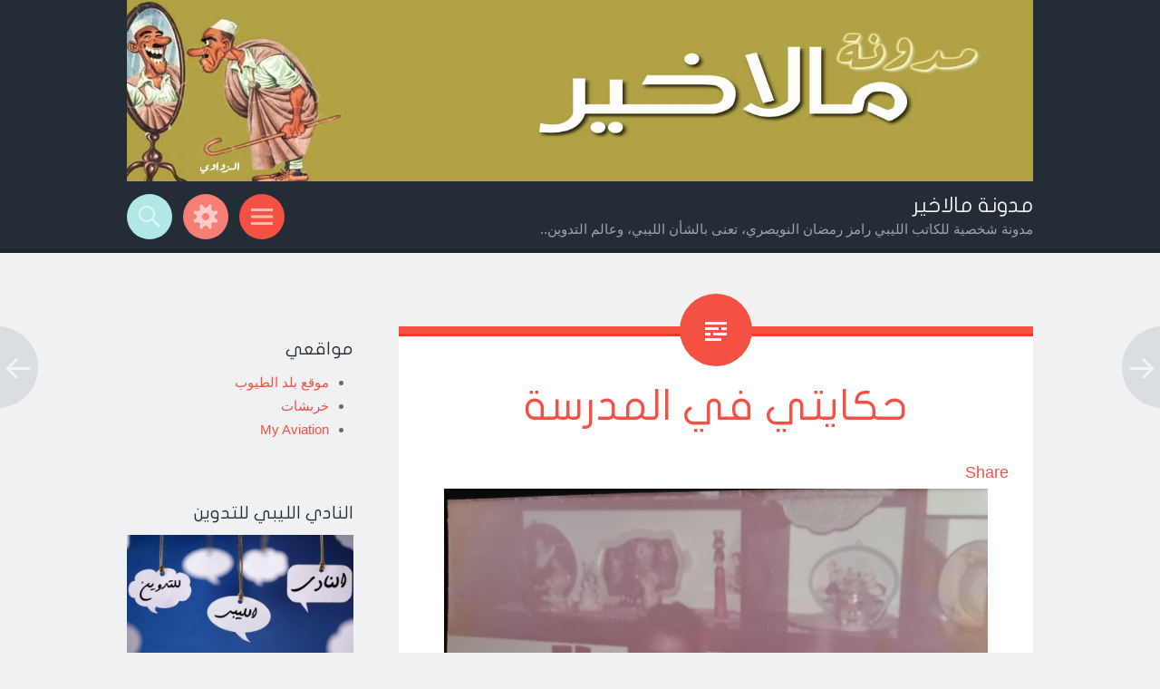

--- FILE ---
content_type: text/html; charset=UTF-8
request_url: https://mellakheer.ramez-enwesri.com/%D8%AD%D9%83%D8%A7%D9%8A%D8%AA%D9%8A-%D9%81%D9%8A-%D8%A7%D9%84%D9%85%D8%AF%D8%B1%D8%B3%D8%A9/
body_size: 18655
content:
<!DOCTYPE html>
<html dir="rtl" lang="ar">
<head>
<meta charset="UTF-8">
<meta name="viewport" content="width=device-width, initial-scale=1">
<link rel="profile" href="http://gmpg.org/xfn/11">
<link rel="pingback" href="https://mellakheer.ramez-enwesri.com/xmlrpc.php">

<title>حكايتي في المدرسة &#8211; مدونة مالاخير</title>
<meta name='robots' content='max-image-preview:large' />
	<style>img:is([sizes="auto" i], [sizes^="auto," i]) { contain-intrinsic-size: 3000px 1500px }</style>
	<link rel='dns-prefetch' href='//fonts.googleapis.com' />
<link rel="alternate" type="application/rss+xml" title="مدونة مالاخير &laquo; الخلاصة" href="https://mellakheer.ramez-enwesri.com/feed/" />
<link rel="alternate" type="application/rss+xml" title="مدونة مالاخير &laquo; خلاصة التعليقات" href="https://mellakheer.ramez-enwesri.com/comments/feed/" />
<link rel="alternate" type="application/rss+xml" title="مدونة مالاخير &laquo; حكايتي في المدرسة خلاصة التعليقات" href="https://mellakheer.ramez-enwesri.com/%d8%ad%d9%83%d8%a7%d9%8a%d8%aa%d9%8a-%d9%81%d9%8a-%d8%a7%d9%84%d9%85%d8%af%d8%b1%d8%b3%d8%a9/feed/" />
<script type="text/javascript">
/* <![CDATA[ */
window._wpemojiSettings = {"baseUrl":"https:\/\/s.w.org\/images\/core\/emoji\/16.0.1\/72x72\/","ext":".png","svgUrl":"https:\/\/s.w.org\/images\/core\/emoji\/16.0.1\/svg\/","svgExt":".svg","source":{"concatemoji":"https:\/\/mellakheer.ramez-enwesri.com\/wp-includes\/js\/wp-emoji-release.min.js?ver=6.8.3"}};
/*! This file is auto-generated */
!function(s,n){var o,i,e;function c(e){try{var t={supportTests:e,timestamp:(new Date).valueOf()};sessionStorage.setItem(o,JSON.stringify(t))}catch(e){}}function p(e,t,n){e.clearRect(0,0,e.canvas.width,e.canvas.height),e.fillText(t,0,0);var t=new Uint32Array(e.getImageData(0,0,e.canvas.width,e.canvas.height).data),a=(e.clearRect(0,0,e.canvas.width,e.canvas.height),e.fillText(n,0,0),new Uint32Array(e.getImageData(0,0,e.canvas.width,e.canvas.height).data));return t.every(function(e,t){return e===a[t]})}function u(e,t){e.clearRect(0,0,e.canvas.width,e.canvas.height),e.fillText(t,0,0);for(var n=e.getImageData(16,16,1,1),a=0;a<n.data.length;a++)if(0!==n.data[a])return!1;return!0}function f(e,t,n,a){switch(t){case"flag":return n(e,"\ud83c\udff3\ufe0f\u200d\u26a7\ufe0f","\ud83c\udff3\ufe0f\u200b\u26a7\ufe0f")?!1:!n(e,"\ud83c\udde8\ud83c\uddf6","\ud83c\udde8\u200b\ud83c\uddf6")&&!n(e,"\ud83c\udff4\udb40\udc67\udb40\udc62\udb40\udc65\udb40\udc6e\udb40\udc67\udb40\udc7f","\ud83c\udff4\u200b\udb40\udc67\u200b\udb40\udc62\u200b\udb40\udc65\u200b\udb40\udc6e\u200b\udb40\udc67\u200b\udb40\udc7f");case"emoji":return!a(e,"\ud83e\udedf")}return!1}function g(e,t,n,a){var r="undefined"!=typeof WorkerGlobalScope&&self instanceof WorkerGlobalScope?new OffscreenCanvas(300,150):s.createElement("canvas"),o=r.getContext("2d",{willReadFrequently:!0}),i=(o.textBaseline="top",o.font="600 32px Arial",{});return e.forEach(function(e){i[e]=t(o,e,n,a)}),i}function t(e){var t=s.createElement("script");t.src=e,t.defer=!0,s.head.appendChild(t)}"undefined"!=typeof Promise&&(o="wpEmojiSettingsSupports",i=["flag","emoji"],n.supports={everything:!0,everythingExceptFlag:!0},e=new Promise(function(e){s.addEventListener("DOMContentLoaded",e,{once:!0})}),new Promise(function(t){var n=function(){try{var e=JSON.parse(sessionStorage.getItem(o));if("object"==typeof e&&"number"==typeof e.timestamp&&(new Date).valueOf()<e.timestamp+604800&&"object"==typeof e.supportTests)return e.supportTests}catch(e){}return null}();if(!n){if("undefined"!=typeof Worker&&"undefined"!=typeof OffscreenCanvas&&"undefined"!=typeof URL&&URL.createObjectURL&&"undefined"!=typeof Blob)try{var e="postMessage("+g.toString()+"("+[JSON.stringify(i),f.toString(),p.toString(),u.toString()].join(",")+"));",a=new Blob([e],{type:"text/javascript"}),r=new Worker(URL.createObjectURL(a),{name:"wpTestEmojiSupports"});return void(r.onmessage=function(e){c(n=e.data),r.terminate(),t(n)})}catch(e){}c(n=g(i,f,p,u))}t(n)}).then(function(e){for(var t in e)n.supports[t]=e[t],n.supports.everything=n.supports.everything&&n.supports[t],"flag"!==t&&(n.supports.everythingExceptFlag=n.supports.everythingExceptFlag&&n.supports[t]);n.supports.everythingExceptFlag=n.supports.everythingExceptFlag&&!n.supports.flag,n.DOMReady=!1,n.readyCallback=function(){n.DOMReady=!0}}).then(function(){return e}).then(function(){var e;n.supports.everything||(n.readyCallback(),(e=n.source||{}).concatemoji?t(e.concatemoji):e.wpemoji&&e.twemoji&&(t(e.twemoji),t(e.wpemoji)))}))}((window,document),window._wpemojiSettings);
/* ]]> */
</script>
<link rel='stylesheet' id='dashicons-css' href='https://mellakheer.ramez-enwesri.com/wp-includes/css/dashicons.min.css?ver=6.8.3' type='text/css' media='all' />
<link rel='stylesheet' id='post-views-counter-frontend-css' href='https://mellakheer.ramez-enwesri.com/wp-content/plugins/post-views-counter/css/frontend.min.css?ver=1.5.5' type='text/css' media='all' />
<style id='wp-emoji-styles-inline-css' type='text/css'>

	img.wp-smiley, img.emoji {
		display: inline !important;
		border: none !important;
		box-shadow: none !important;
		height: 1em !important;
		width: 1em !important;
		margin: 0 0.07em !important;
		vertical-align: -0.1em !important;
		background: none !important;
		padding: 0 !important;
	}
</style>
<link rel='stylesheet' id='wp-block-library-rtl-css' href='https://mellakheer.ramez-enwesri.com/wp-includes/css/dist/block-library/style-rtl.min.css?ver=6.8.3' type='text/css' media='all' />
<style id='classic-theme-styles-inline-css' type='text/css'>
/*! This file is auto-generated */
.wp-block-button__link{color:#fff;background-color:#32373c;border-radius:9999px;box-shadow:none;text-decoration:none;padding:calc(.667em + 2px) calc(1.333em + 2px);font-size:1.125em}.wp-block-file__button{background:#32373c;color:#fff;text-decoration:none}
</style>
<style id='global-styles-inline-css' type='text/css'>
:root{--wp--preset--aspect-ratio--square: 1;--wp--preset--aspect-ratio--4-3: 4/3;--wp--preset--aspect-ratio--3-4: 3/4;--wp--preset--aspect-ratio--3-2: 3/2;--wp--preset--aspect-ratio--2-3: 2/3;--wp--preset--aspect-ratio--16-9: 16/9;--wp--preset--aspect-ratio--9-16: 9/16;--wp--preset--color--black: #000000;--wp--preset--color--cyan-bluish-gray: #abb8c3;--wp--preset--color--white: #ffffff;--wp--preset--color--pale-pink: #f78da7;--wp--preset--color--vivid-red: #cf2e2e;--wp--preset--color--luminous-vivid-orange: #ff6900;--wp--preset--color--luminous-vivid-amber: #fcb900;--wp--preset--color--light-green-cyan: #7bdcb5;--wp--preset--color--vivid-green-cyan: #00d084;--wp--preset--color--pale-cyan-blue: #8ed1fc;--wp--preset--color--vivid-cyan-blue: #0693e3;--wp--preset--color--vivid-purple: #9b51e0;--wp--preset--gradient--vivid-cyan-blue-to-vivid-purple: linear-gradient(135deg,rgba(6,147,227,1) 0%,rgb(155,81,224) 100%);--wp--preset--gradient--light-green-cyan-to-vivid-green-cyan: linear-gradient(135deg,rgb(122,220,180) 0%,rgb(0,208,130) 100%);--wp--preset--gradient--luminous-vivid-amber-to-luminous-vivid-orange: linear-gradient(135deg,rgba(252,185,0,1) 0%,rgba(255,105,0,1) 100%);--wp--preset--gradient--luminous-vivid-orange-to-vivid-red: linear-gradient(135deg,rgba(255,105,0,1) 0%,rgb(207,46,46) 100%);--wp--preset--gradient--very-light-gray-to-cyan-bluish-gray: linear-gradient(135deg,rgb(238,238,238) 0%,rgb(169,184,195) 100%);--wp--preset--gradient--cool-to-warm-spectrum: linear-gradient(135deg,rgb(74,234,220) 0%,rgb(151,120,209) 20%,rgb(207,42,186) 40%,rgb(238,44,130) 60%,rgb(251,105,98) 80%,rgb(254,248,76) 100%);--wp--preset--gradient--blush-light-purple: linear-gradient(135deg,rgb(255,206,236) 0%,rgb(152,150,240) 100%);--wp--preset--gradient--blush-bordeaux: linear-gradient(135deg,rgb(254,205,165) 0%,rgb(254,45,45) 50%,rgb(107,0,62) 100%);--wp--preset--gradient--luminous-dusk: linear-gradient(135deg,rgb(255,203,112) 0%,rgb(199,81,192) 50%,rgb(65,88,208) 100%);--wp--preset--gradient--pale-ocean: linear-gradient(135deg,rgb(255,245,203) 0%,rgb(182,227,212) 50%,rgb(51,167,181) 100%);--wp--preset--gradient--electric-grass: linear-gradient(135deg,rgb(202,248,128) 0%,rgb(113,206,126) 100%);--wp--preset--gradient--midnight: linear-gradient(135deg,rgb(2,3,129) 0%,rgb(40,116,252) 100%);--wp--preset--font-size--small: 13px;--wp--preset--font-size--medium: 20px;--wp--preset--font-size--large: 36px;--wp--preset--font-size--x-large: 42px;--wp--preset--spacing--20: 0.44rem;--wp--preset--spacing--30: 0.67rem;--wp--preset--spacing--40: 1rem;--wp--preset--spacing--50: 1.5rem;--wp--preset--spacing--60: 2.25rem;--wp--preset--spacing--70: 3.38rem;--wp--preset--spacing--80: 5.06rem;--wp--preset--shadow--natural: 6px 6px 9px rgba(0, 0, 0, 0.2);--wp--preset--shadow--deep: 12px 12px 50px rgba(0, 0, 0, 0.4);--wp--preset--shadow--sharp: 6px 6px 0px rgba(0, 0, 0, 0.2);--wp--preset--shadow--outlined: 6px 6px 0px -3px rgba(255, 255, 255, 1), 6px 6px rgba(0, 0, 0, 1);--wp--preset--shadow--crisp: 6px 6px 0px rgba(0, 0, 0, 1);}:where(.is-layout-flex){gap: 0.5em;}:where(.is-layout-grid){gap: 0.5em;}body .is-layout-flex{display: flex;}.is-layout-flex{flex-wrap: wrap;align-items: center;}.is-layout-flex > :is(*, div){margin: 0;}body .is-layout-grid{display: grid;}.is-layout-grid > :is(*, div){margin: 0;}:where(.wp-block-columns.is-layout-flex){gap: 2em;}:where(.wp-block-columns.is-layout-grid){gap: 2em;}:where(.wp-block-post-template.is-layout-flex){gap: 1.25em;}:where(.wp-block-post-template.is-layout-grid){gap: 1.25em;}.has-black-color{color: var(--wp--preset--color--black) !important;}.has-cyan-bluish-gray-color{color: var(--wp--preset--color--cyan-bluish-gray) !important;}.has-white-color{color: var(--wp--preset--color--white) !important;}.has-pale-pink-color{color: var(--wp--preset--color--pale-pink) !important;}.has-vivid-red-color{color: var(--wp--preset--color--vivid-red) !important;}.has-luminous-vivid-orange-color{color: var(--wp--preset--color--luminous-vivid-orange) !important;}.has-luminous-vivid-amber-color{color: var(--wp--preset--color--luminous-vivid-amber) !important;}.has-light-green-cyan-color{color: var(--wp--preset--color--light-green-cyan) !important;}.has-vivid-green-cyan-color{color: var(--wp--preset--color--vivid-green-cyan) !important;}.has-pale-cyan-blue-color{color: var(--wp--preset--color--pale-cyan-blue) !important;}.has-vivid-cyan-blue-color{color: var(--wp--preset--color--vivid-cyan-blue) !important;}.has-vivid-purple-color{color: var(--wp--preset--color--vivid-purple) !important;}.has-black-background-color{background-color: var(--wp--preset--color--black) !important;}.has-cyan-bluish-gray-background-color{background-color: var(--wp--preset--color--cyan-bluish-gray) !important;}.has-white-background-color{background-color: var(--wp--preset--color--white) !important;}.has-pale-pink-background-color{background-color: var(--wp--preset--color--pale-pink) !important;}.has-vivid-red-background-color{background-color: var(--wp--preset--color--vivid-red) !important;}.has-luminous-vivid-orange-background-color{background-color: var(--wp--preset--color--luminous-vivid-orange) !important;}.has-luminous-vivid-amber-background-color{background-color: var(--wp--preset--color--luminous-vivid-amber) !important;}.has-light-green-cyan-background-color{background-color: var(--wp--preset--color--light-green-cyan) !important;}.has-vivid-green-cyan-background-color{background-color: var(--wp--preset--color--vivid-green-cyan) !important;}.has-pale-cyan-blue-background-color{background-color: var(--wp--preset--color--pale-cyan-blue) !important;}.has-vivid-cyan-blue-background-color{background-color: var(--wp--preset--color--vivid-cyan-blue) !important;}.has-vivid-purple-background-color{background-color: var(--wp--preset--color--vivid-purple) !important;}.has-black-border-color{border-color: var(--wp--preset--color--black) !important;}.has-cyan-bluish-gray-border-color{border-color: var(--wp--preset--color--cyan-bluish-gray) !important;}.has-white-border-color{border-color: var(--wp--preset--color--white) !important;}.has-pale-pink-border-color{border-color: var(--wp--preset--color--pale-pink) !important;}.has-vivid-red-border-color{border-color: var(--wp--preset--color--vivid-red) !important;}.has-luminous-vivid-orange-border-color{border-color: var(--wp--preset--color--luminous-vivid-orange) !important;}.has-luminous-vivid-amber-border-color{border-color: var(--wp--preset--color--luminous-vivid-amber) !important;}.has-light-green-cyan-border-color{border-color: var(--wp--preset--color--light-green-cyan) !important;}.has-vivid-green-cyan-border-color{border-color: var(--wp--preset--color--vivid-green-cyan) !important;}.has-pale-cyan-blue-border-color{border-color: var(--wp--preset--color--pale-cyan-blue) !important;}.has-vivid-cyan-blue-border-color{border-color: var(--wp--preset--color--vivid-cyan-blue) !important;}.has-vivid-purple-border-color{border-color: var(--wp--preset--color--vivid-purple) !important;}.has-vivid-cyan-blue-to-vivid-purple-gradient-background{background: var(--wp--preset--gradient--vivid-cyan-blue-to-vivid-purple) !important;}.has-light-green-cyan-to-vivid-green-cyan-gradient-background{background: var(--wp--preset--gradient--light-green-cyan-to-vivid-green-cyan) !important;}.has-luminous-vivid-amber-to-luminous-vivid-orange-gradient-background{background: var(--wp--preset--gradient--luminous-vivid-amber-to-luminous-vivid-orange) !important;}.has-luminous-vivid-orange-to-vivid-red-gradient-background{background: var(--wp--preset--gradient--luminous-vivid-orange-to-vivid-red) !important;}.has-very-light-gray-to-cyan-bluish-gray-gradient-background{background: var(--wp--preset--gradient--very-light-gray-to-cyan-bluish-gray) !important;}.has-cool-to-warm-spectrum-gradient-background{background: var(--wp--preset--gradient--cool-to-warm-spectrum) !important;}.has-blush-light-purple-gradient-background{background: var(--wp--preset--gradient--blush-light-purple) !important;}.has-blush-bordeaux-gradient-background{background: var(--wp--preset--gradient--blush-bordeaux) !important;}.has-luminous-dusk-gradient-background{background: var(--wp--preset--gradient--luminous-dusk) !important;}.has-pale-ocean-gradient-background{background: var(--wp--preset--gradient--pale-ocean) !important;}.has-electric-grass-gradient-background{background: var(--wp--preset--gradient--electric-grass) !important;}.has-midnight-gradient-background{background: var(--wp--preset--gradient--midnight) !important;}.has-small-font-size{font-size: var(--wp--preset--font-size--small) !important;}.has-medium-font-size{font-size: var(--wp--preset--font-size--medium) !important;}.has-large-font-size{font-size: var(--wp--preset--font-size--large) !important;}.has-x-large-font-size{font-size: var(--wp--preset--font-size--x-large) !important;}
:where(.wp-block-post-template.is-layout-flex){gap: 1.25em;}:where(.wp-block-post-template.is-layout-grid){gap: 1.25em;}
:where(.wp-block-columns.is-layout-flex){gap: 2em;}:where(.wp-block-columns.is-layout-grid){gap: 2em;}
:root :where(.wp-block-pullquote){font-size: 1.5em;line-height: 1.6;}
</style>
<link rel='stylesheet' id='contact-form-7-css' href='https://mellakheer.ramez-enwesri.com/wp-content/plugins/contact-form-7/includes/css/styles.css?ver=6.1.1' type='text/css' media='all' />
<link rel='stylesheet' id='contact-form-7-rtl-css' href='https://mellakheer.ramez-enwesri.com/wp-content/plugins/contact-form-7/includes/css/styles-rtl.css?ver=6.1.1' type='text/css' media='all' />
<link rel='stylesheet' id='st-widget-css' href='https://mellakheer.ramez-enwesri.com/wp-content/plugins/share-this/css/style.css?ver=6.8.3' type='text/css' media='all' />
<link rel='stylesheet' id='sorbet-style-css' href='https://mellakheer.ramez-enwesri.com/wp-content/themes/safaa/style.css?ver=6.8.3' type='text/css' media='all' />
<link rel='stylesheet' id='sorbet-fonts-css' href='https://fonts.googleapis.com/css?family=Source+Sans+Pro%3A300%2C400%2C700%2C300italic%2C400italic%2C700italic%7CPT+Serif%3A400%2C700%2C400italic%2C700italic&#038;subset=latin%2Clatin-ext' type='text/css' media='all' />
<link rel='stylesheet' id='genericons-css' href='https://mellakheer.ramez-enwesri.com/wp-content/themes/sorbet/genericons/genericons.css?ver=3.4.1' type='text/css' media='all' />
<script type="text/javascript" src="https://mellakheer.ramez-enwesri.com/wp-includes/js/jquery/jquery.min.js?ver=3.7.1" id="jquery-core-js"></script>
<script type="text/javascript" src="https://mellakheer.ramez-enwesri.com/wp-includes/js/jquery/jquery-migrate.min.js?ver=3.4.1" id="jquery-migrate-js"></script>
<link rel="https://api.w.org/" href="https://mellakheer.ramez-enwesri.com/wp-json/" /><link rel="alternate" title="JSON" type="application/json" href="https://mellakheer.ramez-enwesri.com/wp-json/wp/v2/posts/2892" /><link rel="EditURI" type="application/rsd+xml" title="RSD" href="https://mellakheer.ramez-enwesri.com/xmlrpc.php?rsd" />
<meta name="generator" content="WordPress 6.8.3" />
<link rel="canonical" href="https://mellakheer.ramez-enwesri.com/%d8%ad%d9%83%d8%a7%d9%8a%d8%aa%d9%8a-%d9%81%d9%8a-%d8%a7%d9%84%d9%85%d8%af%d8%b1%d8%b3%d8%a9/" />
<link rel='shortlink' href='https://mellakheer.ramez-enwesri.com/?p=2892' />
<link rel="alternate" title="oEmbed (JSON)" type="application/json+oembed" href="https://mellakheer.ramez-enwesri.com/wp-json/oembed/1.0/embed?url=https%3A%2F%2Fmellakheer.ramez-enwesri.com%2F%25d8%25ad%25d9%2583%25d8%25a7%25d9%258a%25d8%25aa%25d9%258a-%25d9%2581%25d9%258a-%25d8%25a7%25d9%2584%25d9%2585%25d8%25af%25d8%25b1%25d8%25b3%25d8%25a9%2F" />
<link rel="alternate" title="oEmbed (XML)" type="text/xml+oembed" href="https://mellakheer.ramez-enwesri.com/wp-json/oembed/1.0/embed?url=https%3A%2F%2Fmellakheer.ramez-enwesri.com%2F%25d8%25ad%25d9%2583%25d8%25a7%25d9%258a%25d8%25aa%25d9%258a-%25d9%2581%25d9%258a-%25d8%25a7%25d9%2584%25d9%2585%25d8%25af%25d8%25b1%25d8%25b3%25d8%25a9%2F&#038;format=xml" />
<meta property="og:site_name" content="مدونة مالاخير" />
<meta property="og:type" content="website" />
<meta property="og:image" content="" />
<meta property="og:title" content="حكايتي في المدرسة" />
<meta property="og:url" content="https://mellakheer.ramez-enwesri.com/%d8%ad%d9%83%d8%a7%d9%8a%d8%aa%d9%8a-%d9%81%d9%8a-%d8%a7%d9%84%d9%85%d8%af%d8%b1%d8%b3%d8%a9/" />
<script charset="utf-8" type="text/javascript">var switchTo5x=true;</script><script charset="utf-8" type="text/javascript" src="http://w.sharethis.com/button/buttons.js"></script><script type="text/javascript">stLight.options({publisher:'wp.b9c96ab6-5c6d-4c38-9087-0d8b418fbb2f'});var st_type='wordpress4.0';</script><!-- Analytics by WP Statistics - https://wp-statistics.com -->
<style type="text/css">.recentcomments a{display:inline !important;padding:0 !important;margin:0 !important;}</style><link rel="icon" href="https://mellakheer.ramez-enwesri.com/wp-content/uploads/2016/01/cropped-Mellakheer-Profile-32x32.jpg" sizes="32x32" />
<link rel="icon" href="https://mellakheer.ramez-enwesri.com/wp-content/uploads/2016/01/cropped-Mellakheer-Profile-192x192.jpg" sizes="192x192" />
<link rel="apple-touch-icon" href="https://mellakheer.ramez-enwesri.com/wp-content/uploads/2016/01/cropped-Mellakheer-Profile-180x180.jpg" />
<meta name="msapplication-TileImage" content="https://mellakheer.ramez-enwesri.com/wp-content/uploads/2016/01/cropped-Mellakheer-Profile-270x270.jpg" />
</head>

<body class="rtl wp-singular post-template-default single single-post postid-2892 single-format-standard wp-theme-sorbet wp-child-theme-safaa group-blog right-sidebar">
<div id="page" class="hfeed site">
		<header id="masthead" class="site-header" role="banner">
				<a href="https://mellakheer.ramez-enwesri.com/" rel="home">
			<img src="https://mellakheer.ramez-enwesri.com/wp-content/uploads/2016/01/Mellakheer_Heder.jpg" width="1000" height="288" alt="">
		</a>
				<div class="site-header-wrapper">
			<div class="site-branding">
				<h1 class="site-title"><a href="https://mellakheer.ramez-enwesri.com/" rel="home">مدونة مالاخير</a></h1>
				<h2 class="site-description">مدونة شخصية للكاتب الليبي رامز رمضان النويصري، تعنى بالشأن الليبي، وعالم التدوين..</h2>
			</div>

			<div class="toggles">
				<div id="menu-toggle" class="toggle" title="Menu"><span class="screen-reader-text">Menu</span></div>
									<div id="sidebar-toggle" class="toggle" title="Widgets"><span class="screen-reader-text">Widgets</span></div>
												<div id="search-toggle" class="toggle" title="Search"><span class="screen-reader-text">Search</span></div>
			</div>
		</div>
	</header><!-- #masthead -->
	<div id="menu-toggle-nav" class="panel">
		<nav id="site-navigation" class="main-navigation" role="navigation">
			<a class="skip-link screen-reader-text" href="#content">Skip to content</a>

			<div class="menu"><ul>
<li ><a href="https://mellakheer.ramez-enwesri.com/">الرئيسية</a></li><li class="page_item page-item-965"><a href="https://mellakheer.ramez-enwesri.com/%d8%b3%d9%8a%d8%b1%d8%a9/">سيرة ذاتية</a></li>
<li class="page_item page-item-43"><a href="https://mellakheer.ramez-enwesri.com/%d9%84%d9%84%d8%a7%d8%aa%d8%b5%d8%a7%d9%84/">للاتصال</a></li>
</ul></div>
		</nav><!-- #site-navigation -->
	</div>
				<div id="sidebar-toggle-nav" class="panel">
	<div class="widget-areas">
		<div class="widget-area">
			<aside id="categories-2" class="widget widget_categories"><h1 class="widget-title">تصنيفات</h1><form action="https://mellakheer.ramez-enwesri.com" method="get"><label class="screen-reader-text" for="cat">تصنيفات</label><select  name='cat' id='cat' class='postform'>
	<option value='-1'>اختر التصنيف</option>
	<option class="level-0" value="111">أخبار&nbsp;&nbsp;(2)</option>
	<option class="level-0" value="379">أصوات&nbsp;&nbsp;(2)</option>
	<option class="level-0" value="66">إرشاد&nbsp;&nbsp;(13)</option>
	<option class="level-0" value="237">إعلام اجتماعي&nbsp;&nbsp;(22)</option>
	<option class="level-0" value="2">إعلان&nbsp;&nbsp;(7)</option>
	<option class="level-0" value="41">استطلاع&nbsp;&nbsp;(10)</option>
	<option class="level-0" value="26">بيانات&nbsp;&nbsp;(7)</option>
	<option class="level-0" value="47">تدوين&nbsp;&nbsp;(36)</option>
	<option class="level-0" value="51">تدوينة صوتية&nbsp;&nbsp;(43)</option>
	<option class="level-0" value="3">تعليق&nbsp;&nbsp;(114)</option>
	<option class="level-0" value="20">تقارير&nbsp;&nbsp;(14)</option>
	<option class="level-0" value="102">حكايات ليبية&nbsp;&nbsp;(13)</option>
	<option class="level-0" value="4">حكاية&nbsp;&nbsp;(17)</option>
	<option class="level-0" value="227">صفحات، حسابات&nbsp;&nbsp;(1)</option>
	<option class="level-0" value="31">صورة&nbsp;&nbsp;(10)</option>
	<option class="level-0" value="5">عبر البريد الإلكتروني&nbsp;&nbsp;(2)</option>
	<option class="level-0" value="6">فسبوكيات&nbsp;&nbsp;(7)</option>
	<option class="level-0" value="7">فكرة&nbsp;&nbsp;(3)</option>
	<option class="level-0" value="8">فيديو&nbsp;&nbsp;(4)</option>
	<option class="level-0" value="9">كاريكاتور&nbsp;&nbsp;(4)</option>
	<option class="level-0" value="49">ليبيات&nbsp;&nbsp;(28)</option>
	<option class="level-0" value="19">مشاركات&nbsp;&nbsp;(8)</option>
	<option class="level-0" value="10">مقال&nbsp;&nbsp;(159)</option>
	<option class="level-0" value="181">منشور&nbsp;&nbsp;(3)</option>
	<option class="level-0" value="11">هدرزة&nbsp;&nbsp;(9)</option>
	<option class="level-0" value="383">وجوه&nbsp;&nbsp;(6)</option>
	<option class="level-0" value="140">يوتيوب&nbsp;&nbsp;(3)</option>
</select>
</form><script type="text/javascript">
/* <![CDATA[ */

(function() {
	var dropdown = document.getElementById( "cat" );
	function onCatChange() {
		if ( dropdown.options[ dropdown.selectedIndex ].value > 0 ) {
			dropdown.parentNode.submit();
		}
	}
	dropdown.onchange = onCatChange;
})();

/* ]]> */
</script>
</aside>		</div>
		<div class="widget-area">
					</div>
		<div class="widget-area">
			<aside id="aevisitor-2" class="widget Widget_ae_visitor"><h1 class="widget-title">زوار المدونة</h1><table align="center" cellpadding="0" cellspacing="0" width="90%">
  <tbody>
    <tr align="left">
      <td><img class="mvc_peopleImg" src="https://mellakheer.ramez-enwesri.com/wp-content/plugins/ae-visitor/peoples/vtoday.gif" alt="Today" title="Today"/></td>
      <td>Today</td>
      <td align="right">198</td>
    </tr>
    <tr align="left">
      <td><img class="mvc_peopleImg" src="https://mellakheer.ramez-enwesri.com/wp-content/plugins/ae-visitor/peoples/vyesterday.gif" alt="Yesterday" title="Yesterday"/></td>
      <td>Yesterday</td>
      <td align="right">990</td>
    </tr>
    <tr align="left">
      <td><img class="mvc_peopleImg" src="https://mellakheer.ramez-enwesri.com/wp-content/plugins/ae-visitor/peoples/vweek.gif" alt="This Week" title="This Week"/></td>
      <td>This Week</td>
      <td align="right">2,145</td>
    </tr>
    <tr align="left">
      <td><img class="mvc_peopleImg" src="https://mellakheer.ramez-enwesri.com/wp-content/plugins/ae-visitor/peoples/vmonth.gif" alt="This Month" title="This Month"/></td>
      <td>This Month</td>
      <td align="right">23,464</td>
    </tr>
    <tr align="left">
      <td><img class="mvc_peopleImg" src="https://mellakheer.ramez-enwesri.com/wp-content/plugins/ae-visitor/peoples/vall.gif" alt="All Days" title="All Days"/></td>
      <td>All Days</td>
      <td align="right">2,429,579</td>
    </tr>
  </tbody>
</table>
<a href="http://www.aldo-expert.com/" target="_blank">&nbsp;</a>
		</aside>		</div>
	</div>
</div>		<div id="search-toggle-nav" class="panel">
		<div class="search-wrapper">
			<form role="search" method="get" class="search-form" action="https://mellakheer.ramez-enwesri.com/">
	<label>
		<span class="screen-reader-text">Search for:</span>
		<input type="search" class="search-field" placeholder="Search &hellip;" value="" name="s">
	</label>
	<input type="submit" class="search-submit" value="Search">
</form>
		</div>
	</div>
	<div id="content" class="site-content">

	<div id="primary" class="content-area">
		<main id="main" class="site-main" role="main">

		
			
<article id="post-2892" class="post-2892 post type-post status-publish format-standard hentry category-10">
	<header class="entry-header">
				<h1 class="entry-title">حكايتي في المدرسة</h1>	</header><!-- .entry-header -->

	<div class="entry-content">
		<div id="fb_share_1" style="float: right; margin-left: 10px;"><a name="fb_share" type="box_count" share_url="https://mellakheer.ramez-enwesri.com/%d8%ad%d9%83%d8%a7%d9%8a%d8%aa%d9%8a-%d9%81%d9%8a-%d8%a7%d9%84%d9%85%d8%af%d8%b1%d8%b3%d8%a9/" href="http://www.facebook.com/sharer.php">Share</a></div><div><script src="http://static.ak.fbcdn.net/connect.php/js/FB.Share" type="text/javascript"></script></div>
<div class="wp-block-image"><figure class="aligncenter size-large is-resized"><img fetchpriority="high" decoding="async" src="http://mellakheer.ramez-enwesri.com/wp-content/uploads/2022/06/رامز-النويصري_الابتدائية-800x600.jpg" alt="هذا أنا (رامز رمضان النويصري) خلال دراستي الابتدائية" class="wp-image-2893" width="600" height="450" srcset="https://mellakheer.ramez-enwesri.com/wp-content/uploads/2022/06/رامز-النويصري_الابتدائية-800x600.jpg 800w, https://mellakheer.ramez-enwesri.com/wp-content/uploads/2022/06/رامز-النويصري_الابتدائية-300x225.jpg 300w, https://mellakheer.ramez-enwesri.com/wp-content/uploads/2022/06/رامز-النويصري_الابتدائية-768x576.jpg 768w, https://mellakheer.ramez-enwesri.com/wp-content/uploads/2022/06/رامز-النويصري_الابتدائية-1536x1152.jpg 1536w, https://mellakheer.ramez-enwesri.com/wp-content/uploads/2022/06/رامز-النويصري_الابتدائية-2048x1536.jpg 2048w, https://mellakheer.ramez-enwesri.com/wp-content/uploads/2022/06/رامز-النويصري_الابتدائية-770x578.jpg 770w" sizes="(max-width: 600px) 100vw, 600px" /><figcaption>هذا أنا (رامز رمضان النويصري) خلال دراستي الابتدائية</figcaption></figure></div>



<p></p>



<p>أزعم أني من الجيل الذي تلقى تعليماً جيداً وعلى مستوى في ليبيا، وكثيراً ما أقول إنني من آخر الأجيال التي عاشت جميع مراحلها التعليمية على درجة من الجودة والمتابعة.</p>



<p>رحلتي الدراسية بدأت في مرحلة ما قبل التعليم الأساسي، بروضة (دار البراعم للفنون) التي أنشأتها الرائدة خديجة الجهمي، من بعد درست بمدرسة (براعم الأقصى) بمنطقة وسعاية ابديري، وكانت من أولى المدارس الخاصة في طرابلس، قبل أن توقف وأتحول للتعليم العام بمدرسة (الفيحاء) حيث درست حتى الصف السادس. المرحلة الإعدادية درستها بمنطقة الظهرة، بمدرسة (أحمد رفيق المهدوي)، حيث تم خلال هذه المرحلة إلغاء مادة اللغة الإنجليزية من المنهج. أما آخر مرحلة ما قبل الجامعة فكانت بـ(ثكنة أسد الثغور الثانوية – جحفل الأبرار البري)، بمنطقة وسعاية ابديري، وكان نظامنا العسكري (الصاعقة).</p>



<span id="more-2892"></span>



<p>خلال هذه المراحل الدراسية، كانت مباني المدارس مجهزة بشكل جيد، وعدد التلاميذ والطلاب لا يتعدى الـ24، كما إن المكتبة كانت جزء رئيسياً ومادة خلال المرحلتين؛ الابتدائية والإعدادية، هذا إضافة إلى النشاطات الأخرى.</p>



<p>ففي المرحلة الابتدائية، كانت ناشطاً في مجموعة الرسم، وعضواً بالفريق الموسيقي لمدرسة (الفيحاء)، حيث تحصلنا على الترتيب الرابع كفريق موسيقي، وفازت إحدى عضوات الفريق بالترتيب الثاني في الغناء الفردي. كما كنا كفريق موسيقي، نقوم بإحياء حفلات موسيقية بالمدرسة في المناسبات، وخاصة عيد الطفل، الذي كانت تصلنا فيه صناديق الألعاب التي يتم توزيعها علينا. كما كنت أعد بعض المواد الإذاعية لإذاعة المدرسة لفترة الصباح، ما قبل رفع العلم، وفترة الاستراحة. كما لا أنسى حصص؛ الرسم، والموسيقى، والزراعة، والأشغال التي كان أشهر أعمالها العمل على الخيش، وشمعدان (الشمعة والصابون)، والطباعة بالبطاطا.</p>



<div class="wp-block-image"><figure class="aligncenter size-large is-resized"><img decoding="async" src="http://mellakheer.ramez-enwesri.com/wp-content/uploads/2022/06/رامز-النويصري_الثانوية2-783x800.jpg" alt="أثناء إلقاء قصيدتي (على ترابط فلسطين) أمام لجنة التحكيم على مستوى تعليم طرابلس" class="wp-image-2894" width="587" height="600" srcset="https://mellakheer.ramez-enwesri.com/wp-content/uploads/2022/06/رامز-النويصري_الثانوية2-783x800.jpg 783w, https://mellakheer.ramez-enwesri.com/wp-content/uploads/2022/06/رامز-النويصري_الثانوية2-294x300.jpg 294w, https://mellakheer.ramez-enwesri.com/wp-content/uploads/2022/06/رامز-النويصري_الثانوية2-768x785.jpg 768w, https://mellakheer.ramez-enwesri.com/wp-content/uploads/2022/06/رامز-النويصري_الثانوية2-1503x1536.jpg 1503w, https://mellakheer.ramez-enwesri.com/wp-content/uploads/2022/06/رامز-النويصري_الثانوية2-770x787.jpg 770w, https://mellakheer.ramez-enwesri.com/wp-content/uploads/2022/06/رامز-النويصري_الثانوية2.jpg 1902w" sizes="(max-width: 587px) 100vw, 587px" /><figcaption>أثناء إلقاء قصيدتي (على ترابط فلسطين) أمام لجنة التحكيم على مستوى تعليم طرابلس</figcaption></figure></div>



<p>في مدرسة (أحمد رفيق المهدوي الإعدادية) كانت المعامل جزء مهم من الدراسة، وكان درس اللغة الإنجليزية من أمتع الدروس مع المربي والمعلم الفاضل نوري القبة، أطال الله في عمره، حيث قام بتجهيز أحد الحجرات بمجموعة من الوسائل التعليمية تحاكي منهج مستر الفلاح، وخاصة درس النحلة، ولن أنسى تعابير وحهه وهو ينعي اللغة الإنجليزية، ويقوم بجمع الكراسات للاحتفاظ بها، مخافة أن يقوم البعض بتمزيقها.</p>



<p>المكتبة بمدرسة (أحمد رفيق المهدوي) كانت مميزة بأمينها البشوش، الذي يرحب بنا عند دخولنا، ويطالبنا بالهدوء، والتركيز عند القراءة.</p>



<p>في الثانوية، مع وجود العسكرية كان الأمر مختلفاً بعض الشيء، فبجانب المنهج كانت هناك بعض المهام الإضافية كتوزيع الحراسات، والغفارة والمناوبة بالإدارة العسكرية. أما اهم ما يميز هذه المرحلة هو المجال الذي أتاحته لي الثانوية، للمشاركة باسمها في المسابقات والمنافسات التي يقيمها مكتب التعليم، حيث شاركت بمسابقة الخط العربي، والقراءة الحرة، والشعر، وكان الأستاذ الفاضل محمد المسلاتي يقوم ويشرف على مشاركتي من خلال أخذ الإذن من والدي، فنلت مجموعة التراتيب، منها الترتيب الأول في الشعر، وجوائز وشهادات التقدير، كما تم استضافتي ببرنامج (مشوار الصباح المنوع) صحبة الإذاعي الكبير عبدالمجيد العطاري، ومن بعد على التلفزيون الليبي في برنامج للإعلامي عطية باني، حيث ألقيت قصدتي الفائزة (على ترابك فلسطين).</p>



<div class="wp-block-image"><figure class="aligncenter size-large is-resized"><img decoding="async" src="http://mellakheer.ramez-enwesri.com/wp-content/uploads/2022/06/رامز-النويصري_الثانوية3-800x558.jpg" alt="أثناء إلقاء قصيدتي (على ترابط فلسطين) أثناء تكريمي بمسرح ثكنة أسد الثغور الثانوية" class="wp-image-2895" width="600" height="419" srcset="https://mellakheer.ramez-enwesri.com/wp-content/uploads/2022/06/رامز-النويصري_الثانوية3-800x558.jpg 800w, https://mellakheer.ramez-enwesri.com/wp-content/uploads/2022/06/رامز-النويصري_الثانوية3-300x209.jpg 300w, https://mellakheer.ramez-enwesri.com/wp-content/uploads/2022/06/رامز-النويصري_الثانوية3-768x536.jpg 768w, https://mellakheer.ramez-enwesri.com/wp-content/uploads/2022/06/رامز-النويصري_الثانوية3-1536x1071.jpg 1536w, https://mellakheer.ramez-enwesri.com/wp-content/uploads/2022/06/رامز-النويصري_الثانوية3-2048x1428.jpg 2048w, https://mellakheer.ramez-enwesri.com/wp-content/uploads/2022/06/رامز-النويصري_الثانوية3-770x537.jpg 770w" sizes="(max-width: 600px) 100vw, 600px" /><figcaption>أثناء إلقاء قصيدتي (على ترابط فلسطين) أثناء تكريمي بمسرح ثكنة أسد الثغور الثانوية</figcaption></figure></div>



<p>حوالي 13 عاماً من التعليم، رحلة مازلت أجد حلاوتها، وأثرها في نفسي حتى اللحظة، تعلمت فيها الكثير، واكتسبت خلالها الكثير من الصداقات، التي لا زال بعضها مستمراً، كما أن الله حباني بمدرسين ومدرسات ومدراء أدوا مهامهم على أكل وجه، أخلصوا في عطائهم وتأدية رسالتهم التربوية والتعليمية. فلهم مني خالص الشكر والتحية.</p>
<div class="post-views content-post post-2892 entry-meta load-static">
				<span class="post-views-icon dashicons dashicons-visibility"></span> <span class="post-views-label">Post Views:</span> <span class="post-views-count">2٬268</span>
			</div><p class="no-break"><span class='st_facebook_buttons' st_title='حكايتي في المدرسة' st_url='https://mellakheer.ramez-enwesri.com/%d8%ad%d9%83%d8%a7%d9%8a%d8%aa%d9%8a-%d9%81%d9%8a-%d8%a7%d9%84%d9%85%d8%af%d8%b1%d8%b3%d8%a9/' displayText='Facebook'></span><span class='st_twitter_buttons' st_title='حكايتي في المدرسة' st_url='https://mellakheer.ramez-enwesri.com/%d8%ad%d9%83%d8%a7%d9%8a%d8%aa%d9%8a-%d9%81%d9%8a-%d8%a7%d9%84%d9%85%d8%af%d8%b1%d8%b3%d8%a9/' displayText='Twitter'></span><span class='st_email_buttons' st_title='حكايتي في المدرسة' st_url='https://mellakheer.ramez-enwesri.com/%d8%ad%d9%83%d8%a7%d9%8a%d8%aa%d9%8a-%d9%81%d9%8a-%d8%a7%d9%84%d9%85%d8%af%d8%b1%d8%b3%d8%a9/' displayText='Email'></span><span class='st_sharethis_buttons' st_title='حكايتي في المدرسة' st_url='https://mellakheer.ramez-enwesri.com/%d8%ad%d9%83%d8%a7%d9%8a%d8%aa%d9%8a-%d9%81%d9%8a-%d8%a7%d9%84%d9%85%d8%af%d8%b1%d8%b3%d8%a9/' displayText='ShareThis'></span><span class='st_fblike_buttons' st_title='حكايتي في المدرسة' st_url='https://mellakheer.ramez-enwesri.com/%d8%ad%d9%83%d8%a7%d9%8a%d8%aa%d9%8a-%d9%81%d9%8a-%d8%a7%d9%84%d9%85%d8%af%d8%b1%d8%b3%d8%a9/' displayText='Facebook Like'></span><span class='st_plusone_buttons' st_title='حكايتي في المدرسة' st_url='https://mellakheer.ramez-enwesri.com/%d8%ad%d9%83%d8%a7%d9%8a%d8%aa%d9%8a-%d9%81%d9%8a-%d8%a7%d9%84%d9%85%d8%af%d8%b1%d8%b3%d8%a9/' displayText='Google +1'></span><span class='st_pinterest _buttons' st_title='حكايتي في المدرسة' st_url='https://mellakheer.ramez-enwesri.com/%d8%ad%d9%83%d8%a7%d9%8a%d8%aa%d9%8a-%d9%81%d9%8a-%d8%a7%d9%84%d9%85%d8%af%d8%b1%d8%b3%d8%a9/' displayText='Pinterest'></span></p>			</div><!-- .entry-content -->

	<footer class="entry-meta">
		<span class="post-date"><a href="https://mellakheer.ramez-enwesri.com/%d8%ad%d9%83%d8%a7%d9%8a%d8%aa%d9%8a-%d9%81%d9%8a-%d8%a7%d9%84%d9%85%d8%af%d8%b1%d8%b3%d8%a9/" title="18:09" rel="bookmark"><time class="entry-date" datetime="2022-06-04T18:09:49+03:00">4 يونيو، 2022</time></a></span><span class="byline"><span class="author vcard"><a class="url fn n" href="https://mellakheer.ramez-enwesri.com/author/ramezen/" title="View all posts by رامز رمضان النويصري" rel="author">رامز رمضان النويصري</a></span></span>					</footer><!-- .entry-meta -->
</article><!-- #post-## -->

				<nav class="navigation post-navigation" role="navigation">
		<h1 class="screen-reader-text">Post navigation</h1>
		<div class="nav-links">
			<div class="nav-previous"><a href="https://mellakheer.ramez-enwesri.com/%d9%84%d9%85%d8%a7%d8%b0%d8%a7-%d8%a3%d8%b3%d8%aa%d8%ae%d8%af%d9%85-%d9%85%d8%b3%d8%aa%d9%86%d8%af%d8%a7%d8%aa-%d8%ac%d9%88%d8%ac%d9%84-google-docs%d8%9f/" rel="prev"><span class="meta-nav screen-reader-text">&larr;</span></a></div><div class="nav-next"><a href="https://mellakheer.ramez-enwesri.com/%d9%85%d8%a7%d8%b0%d8%a7-%d9%84%d9%88-%d9%84%d9%85-%d8%aa%d8%ad%d8%aa%d9%84%d9%86%d8%a7-%d8%a5%d9%8a%d8%b7%d8%a7%d9%84%d9%8a%d8%a7%d8%9f/" rel="next"><span class="meta-nav screen-reader-text">&rarr;</span></a></div>		</div><!-- .nav-links -->
	</nav><!-- .navigation -->
	
			
<div id="comments" class="comments-area">

	
	
	
		<div id="respond" class="comment-respond">
		<h3 id="reply-title" class="comment-reply-title">اترك تعليقاً <small><a rel="nofollow" id="cancel-comment-reply-link" href="/%D8%AD%D9%83%D8%A7%D9%8A%D8%AA%D9%8A-%D9%81%D9%8A-%D8%A7%D9%84%D9%85%D8%AF%D8%B1%D8%B3%D8%A9/#respond" style="display:none;">إلغاء الرد</a></small></h3><form action="https://mellakheer.ramez-enwesri.com/wp-comments-post.php" method="post" id="commentform" class="comment-form"><p class="comment-notes"><span id="email-notes">لن يتم نشر عنوان بريدك الإلكتروني.</span> <span class="required-field-message">الحقول الإلزامية مشار إليها بـ <span class="required">*</span></span></p><p class="comment-form-comment"><label for="comment">التعليق <span class="required">*</span></label> <textarea id="comment" name="comment" cols="45" rows="8" maxlength="65525" required="required"></textarea></p><p class="comment-form-author"><label for="author">الاسم <span class="required">*</span></label> <input id="author" name="author" type="text" value="" size="30" maxlength="245" autocomplete="name" required="required" /></p>
<p class="comment-form-email"><label for="email">البريد الإلكتروني <span class="required">*</span></label> <input id="email" name="email" type="text" value="" size="30" maxlength="100" aria-describedby="email-notes" autocomplete="email" required="required" /></p>
<p class="comment-form-url"><label for="url">الموقع الإلكتروني</label> <input id="url" name="url" type="text" value="" size="30" maxlength="200" autocomplete="url" /></p>
<p class="comment-form-cookies-consent"><input id="wp-comment-cookies-consent" name="wp-comment-cookies-consent" type="checkbox" value="yes" /> <label for="wp-comment-cookies-consent">احفظ اسمي، بريدي الإلكتروني، والموقع الإلكتروني في هذا المتصفح لاستخدامها المرة المقبلة في تعليقي.</label></p>
<p class="form-submit"><input name="submit" type="submit" id="submit" class="submit" value="إرسال التعليق" /> <input type='hidden' name='comment_post_ID' value='2892' id='comment_post_ID' />
<input type='hidden' name='comment_parent' id='comment_parent' value='0' />
</p><p style="display: none;"><input type="hidden" id="akismet_comment_nonce" name="akismet_comment_nonce" value="9084473ebd" /></p><p style="display: none !important;" class="akismet-fields-container" data-prefix="ak_"><label>&#916;<textarea name="ak_hp_textarea" cols="45" rows="8" maxlength="100"></textarea></label><input type="hidden" id="ak_js_1" name="ak_js" value="75"/><script>document.getElementById( "ak_js_1" ).setAttribute( "value", ( new Date() ).getTime() );</script></p></form>	</div><!-- #respond -->
	<p class="akismet_comment_form_privacy_notice">هذا الموقع يستخدم خدمة أكيسميت للتقليل من البريد المزعجة. <a href="https://akismet.com/privacy/" target="_blank" rel="nofollow noopener">اعرف المزيد عن كيفية التعامل مع بيانات التعليقات الخاصة بك processed</a>.</p>
</div><!-- #comments -->

		
		</main><!-- #main -->
	</div><!-- #primary -->

	<div id="secondary" class="widget-area" role="complementary">
				<aside id="nav_menu-3" class="widget widget_nav_menu"><h1 class="widget-title">مواقعي</h1><div class="menu-%d9%85%d9%88%d8%a7%d9%82%d8%b9%d9%8a-container"><ul id="menu-%d9%85%d9%88%d8%a7%d9%82%d8%b9%d9%8a" class="menu"><li id="menu-item-962" class="menu-item menu-item-type-custom menu-item-object-custom menu-item-962"><a href="http://www.tieob.com/">موقع بلد الطيوب</a></li>
<li id="menu-item-963" class="menu-item menu-item-type-custom menu-item-object-custom menu-item-963"><a href="http://ramez-enwesri.com/">خربشات</a></li>
<li id="menu-item-964" class="menu-item menu-item-type-custom menu-item-object-custom menu-item-964"><a href="http://rre-aviation.blogspot.com/">My Aviation</a></li>
</ul></div></aside><aside id="text-4" class="widget widget_text"><h1 class="widget-title">النادي الليبي للتدوين</h1>			<div class="textwidget"><a href="https://www.facebook.com/groups/525585527526324/?ref=bookmarks" target="_blank" rel="attachment wp-att-1509"><img class="aligncenter size-medium wp-image-1509" src="http://mellakheer.ramez-enwesri.com/wp-content/uploads/2015/06/النادي-الليبي-للتدوين-300x201.jpg" alt="النادي الليبي للتدوين" width="300" height="201" /></a></div>
		</aside><aside id="text-2" class="widget widget_text"><h1 class="widget-title">مبادرة أنا أدون</h1>			<div class="textwidget"><a href="https://www.facebook.com/LBdotLY/timeline" target="_blank" rel="attachment wp-att-1425"><img class="aligncenter size-full wp-image-1425" src="http://mellakheer.ramez-enwesri.com/wp-content/uploads/2015/03/I-am-Blogging.jpg" alt="I am Blogging" width="500" height="500" /></a></div>
		</aside><aside id="text-6" class="widget widget_text"><h1 class="widget-title">مدونة كيف حالك أندرويد</h1>			<div class="textwidget"><a href="http://how-are-u-android.blogspot.com/" rel="attachment wp-att-2358"><img class="aligncenter size-full wp-image-2358" src="http://mellakheer.ramez-enwesri.com/wp-content/uploads/2017/02/android-logo.png" alt="" width="347" height="361" /></a></div>
		</aside><aside id="views-2" class="widget widget_views"><h1 class="widget-title">المواضيع الأكثر مشاهدة</h1><ul>
<li><a href="https://mellakheer.ramez-enwesri.com/%d9%87%d8%b0%d8%a7-%d8%a7%d9%84%d8%a5%d8%b3%d9%84%d8%a7%d9%85-%d9%84%d8%a7-%d9%8a%d9%85%d8%ab%d9%84%d9%86%d9%8a/"  title="هذا الإسلام لا يمثلني">هذا الإسلام لا يمثلني</a> - 53٬205 views</li><li><a href="https://mellakheer.ramez-enwesri.com/%d9%85%d8%b1%d9%83%d8%b2-%d8%ad%d8%b5%d9%86-%d9%8a%d8%b3%d8%aa%d9%86%d9%83%d8%b1-%d9%83%d8%a7%d9%81%d8%a9-%d8%a7%d9%84%d9%85%d9%85%d8%a7%d8%b1%d8%b3%d8%a7%d8%aa-%d8%a7%d9%84%d9%82%d8%a7%d9%85/"  title="مركز &ldquo;حصن&rdquo; يستنكر كافة الممارسات  القامعة لحرية الرأي والتعبير في ليبيا">مركز &ldquo;حصن&rdquo; يستنكر كافة الممارسات  القامعة لحرية الرأي والتعبير في ليبيا</a> - 45٬787 views</li><li><a href="https://mellakheer.ramez-enwesri.com/%d8%a2%d8%b3%d9%81%d9%8a%d9%86-%d9%8a%d8%a7-%d8%b3%d8%a7%d8%b1%d9%87/"  title="آسفين يا ساره">آسفين يا ساره</a> - 43٬435 views</li><li><a href="https://mellakheer.ramez-enwesri.com/%d8%b1%d8%a8%d8%b9-%d8%af%d9%8a%d9%86%d8%a7%d8%b1/"  title="ربع دينار">ربع دينار</a> - 36٬754 views</li><li><a href="https://mellakheer.ramez-enwesri.com/%d8%a7%d8%ad%d8%b0%d8%b1%d9%88-%d8%a7%d9%84%d8%aa%d9%82%d9%84%d9%8a%d8%af-%d8%a5%d8%b3%d8%b7%d9%88%d8%a7%d9%86%d8%a7%d8%aa-%d8%ba%d8%a7%d8%b2-%d8%a7%d9%84%d8%b7%d9%87%d9%8a/"  title="احذرو التقليد (إسطوانات غاز الطهي)">احذرو التقليد (إسطوانات غاز الطهي)</a> - 36٬229 views</li><li><a href="https://mellakheer.ramez-enwesri.com/%d9%84%d9%8a%d9%84%d8%a9-%d8%b9%d8%b5%d9%8a%d8%a8%d8%a9-%d8%b7%d8%b1%d9%8a%d9%82-%d8%a7%d9%84%d8%b3%d9%88%d8%b1-%d9%84%d9%8a%d9%84%d8%a9-04-11-2012/"  title="ليلة عصيبة  .. طريق السور ليلة 04-11-2012">ليلة عصيبة  .. طريق السور ليلة 04-11-2012</a> - 31٬182 views</li><li><a href="https://mellakheer.ramez-enwesri.com/%d9%84%d9%8a%d8%a8%d9%8a%d8%a7%d8%aa-6-%d8%b4%d9%83%d8%b1%d8%a7%d9%8b-%d9%84%d9%84%d8%a3%d8%b2%d9%84%d8%a7%d9%85/"  title="ليبيات 6 .. شكراً للأزلام">ليبيات 6 .. شكراً للأزلام</a> - 25٬610 views</li><li><a href="https://mellakheer.ramez-enwesri.com/%d8%b1%d8%a7%d8%a8-%d9%8a%d8%a7-%d8%b7%d8%b1%d8%a7%d8%a8%d9%84%d8%b3-%d9%8a%d8%a7-%d8%b9%d8%b1%d9%88%d8%b3%d8%a9/"  title="راب .. يا طرابلس يا عروسة">راب .. يا طرابلس يا عروسة</a> - 24٬541 views</li><li><a href="https://mellakheer.ramez-enwesri.com/%d9%84%d9%84%d8%a7%d8%aa%d8%b5%d8%a7%d9%84/"  title="للاتصال">للاتصال</a> - 23٬662 views</li><li><a href="https://mellakheer.ramez-enwesri.com/%d8%aa%d8%af%d9%88%d9%8a%d9%86%d8%a9-%d8%b5%d9%88%d8%aa%d9%8a%d8%a9-%d8%b9%d8%b5%d9%8a%d8%a7%d9%86-%d9%85%d8%af%d9%86%d9%8a/"  title="تدوينة صوتية: عصيان مدني">تدوينة صوتية: عصيان مدني</a> - 21٬939 views</li><li><a href="https://mellakheer.ramez-enwesri.com/%d9%84%d9%8a%d8%a8%d9%8a%d8%a7%d8%aa-21-%d9%87%d8%af%d8%b1%d8%b2%d8%a9/"  title="ليبيات 21.. هدرزة*">ليبيات 21.. هدرزة*</a> - 21٬882 views</li></ul>
</aside><aside id="recent-comments-2" class="widget widget_recent_comments"><h1 class="widget-title">أحدث التعليقات</h1><ul id="recentcomments"><li class="recentcomments"><span class="comment-author-link">أدهم سالم</span> على <a href="https://mellakheer.ramez-enwesri.com/%d8%a7%d9%84%d9%85%d9%88%d9%84%d8%af-%d8%a7%d9%84%d9%86%d8%a8%d9%88%d9%8a-%d9%81%d9%8a-%d8%a7%d9%84%d8%b9%d8%b5%d8%b1-%d8%a7%d9%84%d8%b1%d9%82%d9%85%d9%8a-%d8%a7%d8%b3%d8%aa%d8%b9%d8%a7%d8%af%d8%a9/#comment-11889">المولد النبوي في العصر الرقمي: استعادة القيم والقدوة وسط زحمة العالم الحديث</a></li><li class="recentcomments"><span class="comment-author-link"><a href="http://عثمانيه" class="url" rel="ugc external nofollow">بلال</a></span> على <a href="https://mellakheer.ramez-enwesri.com/%d8%a7%d9%84%d8%b0%d8%a8%d8%a7%d8%a8-%d8%a7%d9%84%d8%a5%d9%84%d9%83%d8%aa%d8%b1%d9%88%d9%86%d9%8a/#comment-11615">الذباب الإلكتروني</a></li><li class="recentcomments"><span class="comment-author-link"><a href="http://عثمانيه" class="url" rel="ugc external nofollow">بلال</a></span> على <a href="https://mellakheer.ramez-enwesri.com/%d8%a7%d9%84%d8%b0%d8%a8%d8%a7%d8%a8-%d8%a7%d9%84%d8%a5%d9%84%d9%83%d8%aa%d8%b1%d9%88%d9%86%d9%8a/#comment-11614">الذباب الإلكتروني</a></li><li class="recentcomments"><span class="comment-author-link"><a href="http://ramez-enwesri.com/" class="url" rel="ugc external nofollow">رامز رمضان النويصري</a></span> على <a href="https://mellakheer.ramez-enwesri.com/%d8%ba%d9%86%d9%8a%d9%84%d9%8a/#comment-11611">غنيلي</a></li><li class="recentcomments"><span class="comment-author-link"><a href="http://ramez-enwesri.com/" class="url" rel="ugc external nofollow">رامز رمضان النويصري</a></span> على <a href="https://mellakheer.ramez-enwesri.com/%d9%86%d9%88%d8%b1-%d8%a7%d9%84%d8%aa%d8%a7%d8%ac%d9%88%d8%b1%d9%8a-%d9%88%d8%a7%d9%84%d8%ad%d9%82%d9%8a%d9%82%d8%a9-%d8%a7%d9%84%d8%ba%d8%a7%d8%a6%d8%a8%d8%a9/#comment-11610">نور التاجوري .. والحقيقة الغائبة</a></li><li class="recentcomments"><span class="comment-author-link"><a href="http://بلال" class="url" rel="ugc external nofollow">بلال الاحمد</a></span> على <a href="https://mellakheer.ramez-enwesri.com/%d9%85%d8%a7-%d9%87%d9%88-liveuamap/#comment-11598">ما هو Liveuamap</a></li><li class="recentcomments"><span class="comment-author-link"><a href="http://بلال" class="url" rel="ugc external nofollow">بلال الاحمد</a></span> على <a href="https://mellakheer.ramez-enwesri.com/%d8%a7%d9%84%d8%b0%d8%a8%d8%a7%d8%a8-%d8%a7%d9%84%d8%a5%d9%84%d9%83%d8%aa%d8%b1%d9%88%d9%86%d9%8a/#comment-11597">الذباب الإلكتروني</a></li><li class="recentcomments"><span class="comment-author-link">عبدالسلام</span> على <a href="https://mellakheer.ramez-enwesri.com/%d8%ba%d9%86%d9%8a%d9%84%d9%8a/#comment-11575">غنيلي</a></li><li class="recentcomments"><span class="comment-author-link"><a href="http://Salam%20Addeeb%20(FB)" class="url" rel="ugc external nofollow">Salam Addeeb</a></span> على <a href="https://mellakheer.ramez-enwesri.com/%d9%86%d9%88%d8%b1-%d8%a7%d9%84%d8%aa%d8%a7%d8%ac%d9%88%d8%b1%d9%8a-%d9%88%d8%a7%d9%84%d8%ad%d9%82%d9%8a%d9%82%d8%a9-%d8%a7%d9%84%d8%ba%d8%a7%d8%a6%d8%a8%d8%a9/#comment-11534">نور التاجوري .. والحقيقة الغائبة</a></li><li class="recentcomments"><span class="comment-author-link">أسعد الهادي</span> على <a href="https://mellakheer.ramez-enwesri.com/%d9%84%d9%85%d8%a7%d8%b0%d8%a7-%d8%aa%d9%85-%d8%aa%d8%ba%d9%8a%d9%8a%d8%b1-%d8%a7%d9%84%d8%b4%d8%a4%d9%88%d9%86-%d8%a7%d9%84%d8%a5%d8%af%d8%a7%d8%b1%d9%8a%d8%a9-%d8%a5%d9%84%d9%89-%d8%a7%d9%84%d9%85/#comment-11295">لماذا تم تغيير الشؤون الإدارية إلى الموارد البشرية؟</a></li><li class="recentcomments"><span class="comment-author-link">أسعد الهادي</span> على <a href="https://mellakheer.ramez-enwesri.com/%d9%85%d9%88%d8%a7%d9%84%d9%83-%d9%8a%d8%a7-%d8%b9%d9%8a%d9%86/#comment-11294">موالك يا عين</a></li></ul></aside><aside id="nav_menu-5" class="widget widget_nav_menu"><h1 class="widget-title">المدونات الليبية</h1><div class="menu-%d9%85%d8%af%d9%88%d9%86%d8%a7%d8%aa-%d9%84%d9%8a%d8%a8%d9%8a%d8%a9-container"><ul id="menu-%d9%85%d8%af%d9%88%d9%86%d8%a7%d8%aa-%d9%84%d9%8a%d8%a8%d9%8a%d8%a9" class="menu"><li id="menu-item-1294" class="menu-item menu-item-type-custom menu-item-object-custom menu-item-1294"><a href="http://alllibyanblogs2.blogspot.com/">كل المدونات الليبية</a></li>
<li id="menu-item-1293" class="menu-item menu-item-type-custom menu-item-object-custom menu-item-1293"><a href="http://libyanbloggers.blogspot.com.tr/2007/02/r-u.html">Libyan Bloggers</a></li>
<li id="menu-item-1091" class="menu-item menu-item-type-custom menu-item-object-custom menu-item-has-children menu-item-1091"><a href="http://libyablog.org/">منصة: مدونات ليبية</a>
<ul class="sub-menu">
	<li id="menu-item-1114" class="menu-item menu-item-type-custom menu-item-object-custom menu-item-1114"><a href="http://aihat.libyablog.org/">آهات جنوبية</a></li>
	<li id="menu-item-1112" class="menu-item menu-item-type-custom menu-item-object-custom menu-item-1112"><a href="http://sadaa.libyablog.org/">صدى</a></li>
	<li id="menu-item-1110" class="menu-item menu-item-type-custom menu-item-object-custom menu-item-1110"><a href="http://ahlamelbadri.libyablog.org/2014/04/19/%D9%84%D9%86%D8%AF%D8%B9%D9%85-%D9%85%D8%B4%D8%B1%D9%88%D8%B9-%D8%A7%D9%84%D8%B1%D9%82%D8%A8%D9%89-2018/">مدونة: أحلام البدري</a></li>
	<li id="menu-item-1120" class="menu-item menu-item-type-custom menu-item-object-custom menu-item-1120"><a href="http://sawari.libyablog.org/مدونة">صواري</a></li>
	<li id="menu-item-1121" class="menu-item menu-item-type-custom menu-item-object-custom menu-item-1121"><a href="http://karimnabata.libyablog.org/">مدونة: كريم نباته</a></li>
	<li id="menu-item-1113" class="menu-item menu-item-type-custom menu-item-object-custom menu-item-1113"><a href="http://enas.libyablog.org/">Tuegly</a></li>
	<li id="menu-item-1116" class="menu-item menu-item-type-custom menu-item-object-custom menu-item-1116"><a href="http://heba-alshibani.libyablog.org/">مدونة: هبة الشيباني</a></li>
	<li id="menu-item-1109" class="menu-item menu-item-type-custom menu-item-object-custom menu-item-1109"><a href="http://mellakheer.libyablog.org/">مالاخير</a></li>
	<li id="menu-item-1111" class="menu-item menu-item-type-custom menu-item-object-custom menu-item-1111"><a href="http://elmisrati.libyablog.org/">مدونة</a></li>
	<li id="menu-item-1123" class="menu-item menu-item-type-custom menu-item-object-custom menu-item-1123"><a href="http://abughrara.wordpress.com/">أبوغرارة</a></li>
	<li id="menu-item-1119" class="menu-item menu-item-type-custom menu-item-object-custom menu-item-1119"><a href="http://rawad.libyablog.org/">مدونة: رواد رضوان</a></li>
	<li id="menu-item-1115" class="menu-item menu-item-type-custom menu-item-object-custom menu-item-1115"><a href="http://libiyshi3aroohool7urriya.libyablog.org/">ليبي شعاره الحرية</a></li>
	<li id="menu-item-1118" class="menu-item menu-item-type-custom menu-item-object-custom menu-item-1118"><a href="http:http://abdullahalwoshesh.libyablog.org///">مدونة: عبدالله الوشيش</a></li>
	<li id="menu-item-1124" class="menu-item menu-item-type-custom menu-item-object-custom menu-item-1124"><a href="http://serajhamid.libyablog.org/">مدونة: سراج حميد</a></li>
	<li id="menu-item-1117" class="menu-item menu-item-type-custom menu-item-object-custom menu-item-1117"><a href="http://atellysi.libyablog.org/">ليبيا والملاذ الأخير</a></li>
	<li id="menu-item-1122" class="menu-item menu-item-type-custom menu-item-object-custom menu-item-1122"><a href="http://ahmaad.wordpress.com/">صنع في ليبيا</a></li>
</ul>
</li>
<li id="menu-item-1104" class="menu-item menu-item-type-custom menu-item-object-custom menu-item-1104"><a href="http://libyanpassport.blogspot.com/">جواز سفر.. يوميات امرأة ليبية</a></li>
<li id="menu-item-1449" class="menu-item menu-item-type-custom menu-item-object-custom menu-item-1449"><a href="http://www.trables.com/">مدونة طرابلسي</a></li>
<li id="menu-item-1092" class="menu-item menu-item-type-custom menu-item-object-custom menu-item-1092"><a href="http://tmsiala.com/blog/">عالم رقمي صغير</a></li>
<li id="menu-item-1096" class="menu-item menu-item-type-custom menu-item-object-custom menu-item-1096"><a href="http://bumedian.blogspot.com/">جوانب</a></li>
<li id="menu-item-1101" class="menu-item menu-item-type-custom menu-item-object-custom menu-item-1101"><a href="http://tripolitanian.blogspot.com/">إجتماعياتي</a></li>
<li id="menu-item-1105" class="menu-item menu-item-type-custom menu-item-object-custom menu-item-1105"><a href="http://libyanos.blogspot.com/">خرابيش</a></li>
<li id="menu-item-1100" class="menu-item menu-item-type-custom menu-item-object-custom menu-item-1100"><a href="http://nasimlibya1.blogspot.com/">نسيم ليبيا</a></li>
<li id="menu-item-1103" class="menu-item menu-item-type-custom menu-item-object-custom menu-item-1103"><a href="http://almuheet.blogspot.com/">المحيط</a></li>
<li id="menu-item-1098" class="menu-item menu-item-type-custom menu-item-object-custom menu-item-1098"><a href="http://absily.wordpress.com/">من داخل جنزور</a></li>
<li id="menu-item-1107" class="menu-item menu-item-type-custom menu-item-object-custom menu-item-1107"><a href="http://battle4oxygen.blogspot.com/">Battle for Oxygen</a></li>
<li id="menu-item-1093" class="menu-item menu-item-type-custom menu-item-object-custom menu-item-1093"><a href="http://abdullatif-olivetree.blogspot.com/">شجرة الزيتون</a></li>
<li id="menu-item-1094" class="menu-item menu-item-type-custom menu-item-object-custom menu-item-1094"><a href="http://libyanspring.blogspot.com/">ربيع ليبيا</a></li>
<li id="menu-item-1095" class="menu-item menu-item-type-custom menu-item-object-custom menu-item-1095"><a href="http://na1995da71.blogspot.com/">مدونة: ندى الحبوني</a></li>
<li id="menu-item-1097" class="menu-item menu-item-type-custom menu-item-object-custom menu-item-1097"><a href="http://tobruk-afaq.blogspot.com/">الكناشة.. آفاق علمية</a></li>
<li id="menu-item-1099" class="menu-item menu-item-type-custom menu-item-object-custom menu-item-1099"><a href="http://tqaseem.blogspot.com/">تقاسيم</a></li>
<li id="menu-item-1102" class="menu-item menu-item-type-custom menu-item-object-custom menu-item-1102"><a href="http://khaledelhaddar.blogspot.com/">مدونة: الآثار الليبية</a></li>
<li id="menu-item-1106" class="menu-item menu-item-type-custom menu-item-object-custom menu-item-1106"><a href="http://alkabea.blogspot.com/">الخابية</a></li>
<li id="menu-item-1298" class="menu-item menu-item-type-custom menu-item-object-custom menu-item-1298"><a href="http://omertobgi.wordpress.com/">مدونة: عمر الطبجي</a></li>
<li id="menu-item-1299" class="menu-item menu-item-type-custom menu-item-object-custom menu-item-1299"><a href="http://albeshbash.blogspot.com">مدونة: خليفة البشباش</a></li>
<li id="menu-item-1711" class="menu-item menu-item-type-custom menu-item-object-custom menu-item-1711"><a href="http://ashtarmohmmed.blogspot.com/">صحفية مع وقف التنفيذ</a></li>
<li id="menu-item-1301" class="menu-item menu-item-type-custom menu-item-object-custom menu-item-1301"><a href="http://mohamedegmia.blogspot.com">مدونة: محمد اقميع</a></li>
<li id="menu-item-1499" class="menu-item menu-item-type-custom menu-item-object-custom menu-item-1499"><a href="https://tellesy.wordpress.com/">مدونة مختلف</a></li>
<li id="menu-item-1500" class="menu-item menu-item-type-custom menu-item-object-custom menu-item-1500"><a href="https://nmohab.wordpress.com/">مدونة نفيسة</a></li>
<li id="menu-item-1506" class="menu-item menu-item-type-custom menu-item-object-custom menu-item-1506"><a href="http://yosbrides96.blogspot.com/">ذاكرة من يوسبريدس</a></li>
<li id="menu-item-1507" class="menu-item menu-item-type-custom menu-item-object-custom menu-item-1507"><a href="http://darkmoon73.blogspot.com/">مدون بداية</a></li>
<li id="menu-item-1613" class="menu-item menu-item-type-custom menu-item-object-custom menu-item-1613"><a href="http://teekelam.blogspot.com/?m=1">فوضى جميلة</a></li>
<li id="menu-item-1614" class="menu-item menu-item-type-custom menu-item-object-custom menu-item-1614"><a href="http://mesraty.blogspot.com/">المصراتي</a></li>
<li id="menu-item-1615" class="menu-item menu-item-type-custom menu-item-object-custom menu-item-1615"><a href="http://gablazzatr.blogspot.com/">جبل الزعتر</a></li>
<li id="menu-item-1625" class="menu-item menu-item-type-custom menu-item-object-custom menu-item-1625"><a href="https://rimaibrahim.wordpress.com/">مدونة بنت إبراهيم</a></li>
<li id="menu-item-1630" class="menu-item menu-item-type-custom menu-item-object-custom menu-item-1630"><a href="http://www.oqz2.com/">مدونة وقفات</a></li>
<li id="menu-item-1631" class="menu-item menu-item-type-custom menu-item-object-custom menu-item-1631"><a href="http://selviom.blogspot.com/">سلفيوم</a></li>
<li id="menu-item-1690" class="menu-item menu-item-type-custom menu-item-object-custom menu-item-1690"><a href="http://www.monir.ly/">مدونة منير</a></li>
<li id="menu-item-1691" class="menu-item menu-item-type-custom menu-item-object-custom menu-item-1691"><a href="http://www.monir.ly/photos/">مدونة منير &#8211; الصور</a></li>
<li id="menu-item-1712" class="menu-item menu-item-type-custom menu-item-object-custom menu-item-1712"><a href="http://samarscoffee.blogspot.com/">مدونة: قهوة سمر</a></li>
</ul></div></aside><aside id="nav_menu-6" class="widget widget_nav_menu"><div class="menu-%d9%85%d8%af%d9%88%d9%86%d8%a7%d8%aa-%d9%84%d9%8a%d8%a8%d9%8a%d8%a9-1-container"><ul id="menu-%d9%85%d8%af%d9%88%d9%86%d8%a7%d8%aa-%d9%84%d9%8a%d8%a8%d9%8a%d8%a9-1" class="menu"><li id="menu-item-1793" class="menu-item menu-item-type-custom menu-item-object-custom menu-item-1793"><a href="https://wissamyat.wordpress.com/">وساميات .. مرآة ذاتي</a></li>
<li id="menu-item-1836" class="menu-item menu-item-type-custom menu-item-object-custom menu-item-1836"><a href="http://www.wesam.today/">خربشات وسام</a></li>
<li id="menu-item-1922" class="menu-item menu-item-type-custom menu-item-object-custom menu-item-1922"><a href="https://outreached.wordpress.com/">مدونة Out reached</a></li>
<li id="menu-item-1794" class="menu-item menu-item-type-custom menu-item-object-custom menu-item-1794"><a href="https://marwangb.wordpress.com/">مدونة مروان بن جبودة</a></li>
<li id="menu-item-1795" class="menu-item menu-item-type-custom menu-item-object-custom menu-item-1795"><a href="https://showback1.wordpress.com/">مدونة شباك</a></li>
<li id="menu-item-1796" class="menu-item menu-item-type-custom menu-item-object-custom menu-item-1796"><a href="https://demalikblog.wordpress.com/">مدونة مالك</a></li>
<li id="menu-item-1797" class="menu-item menu-item-type-custom menu-item-object-custom menu-item-1797"><a href="https://projectsilphium.wordpress.com/category/arabic/">مشروع السلفيوم</a></li>
<li id="menu-item-1798" class="menu-item menu-item-type-custom menu-item-object-custom menu-item-1798"><a href="https://ahmedalmahmoudy.wordpress.com/">مدونة أحمد المحمودي</a></li>
<li id="menu-item-1799" class="menu-item menu-item-type-custom menu-item-object-custom menu-item-1799"><a href="http://https://layalexperiments.wordpress.com/">تجارب ليال</a></li>
<li id="menu-item-1800" class="menu-item menu-item-type-custom menu-item-object-custom menu-item-1800"><a href="https://luluallaghi.wordpress.com/">مدونة لولو</a></li>
<li id="menu-item-1801" class="menu-item menu-item-type-custom menu-item-object-custom menu-item-1801"><a href="https://bravenewlibya.wordpress.com/">Brave New Libya</a></li>
<li id="menu-item-1809" class="menu-item menu-item-type-custom menu-item-object-custom menu-item-1809"><a href="https://outreached.wordpress.com/">خارج التغطية</a></li>
<li id="menu-item-1810" class="menu-item menu-item-type-custom menu-item-object-custom menu-item-1810"><a href="http://khwatersherif.blogspot.de/">خواطر بنت الشريف</a></li>
<li id="menu-item-1835" class="menu-item menu-item-type-custom menu-item-object-custom menu-item-1835"><a href="http://attayeb-whispers.blogspot.com/">همسات</a></li>
<li id="menu-item-1837" class="menu-item menu-item-type-custom menu-item-object-custom menu-item-1837"><a href="http://lelhoni.blogspot.com/">ليبيا يا امنايا</a></li>
<li id="menu-item-1838" class="menu-item menu-item-type-custom menu-item-object-custom menu-item-1838"><a href="http://asabimatar.blogspot.com/">أصابع المطر</a></li>
<li id="menu-item-1860" class="menu-item menu-item-type-custom menu-item-object-custom menu-item-1860"><a href="https://94benomran.wordpress.com/">مذكرات بن عمران</a></li>
<li id="menu-item-2051" class="menu-item menu-item-type-custom menu-item-object-custom menu-item-2051"><a href="https://safaspapers.wordpress.com/">أوراق صفاء</a></li>
<li id="menu-item-2332" class="menu-item menu-item-type-custom menu-item-object-custom menu-item-2332"><a href="https://normalladyblog.wordpress.com/">مدونة سيدة عادية</a></li>
</ul></div></aside><aside id="tag_cloud-3" class="widget widget_tag_cloud"><h1 class="widget-title">وسوم</h1><div class="tagcloud"><a href="https://mellakheer.ramez-enwesri.com/tag/%d8%a3%d8%b2%d9%85%d8%a9-%d8%a7%d9%84%d8%b3%d9%8a%d9%88%d9%84%d8%a9-%d9%81%d9%8a-%d8%a7%d9%84%d9%85%d8%b5%d8%a7%d8%b1%d9%81/" class="tag-cloud-link tag-link-215 tag-link-position-1" style="font-size: 11.16384180791pt;" aria-label="أزمة السيولة في المصارف (9 عناصر)">أزمة السيولة في المصارف</a>
<a href="https://mellakheer.ramez-enwesri.com/tag/%d8%a3%d8%b2%d9%85%d8%a9-%d8%a7%d9%84%d9%83%d9%87%d8%b1%d8%a8%d8%a7%d8%a1-%d9%81%d9%8a-%d8%b7%d8%b1%d8%a7%d8%a8%d9%84%d8%b3/" class="tag-cloud-link tag-link-161 tag-link-position-2" style="font-size: 10.372881355932pt;" aria-label="أزمة الكهرباء في طرابلس (7 عناصر)">أزمة الكهرباء في طرابلس</a>
<a href="https://mellakheer.ramez-enwesri.com/tag/%d8%a5%d8%b1%d8%b4%d8%a7%d8%af/" class="tag-cloud-link tag-link-177 tag-link-position-3" style="font-size: 12.350282485876pt;" aria-label="إرشاد (13 عنصر)">إرشاد</a>
<a href="https://mellakheer.ramez-enwesri.com/tag/%d8%a5%d8%b9%d9%84%d8%a7%d9%85-%d8%a7%d8%ac%d8%aa%d9%85%d8%a7%d8%b9%d9%8a/" class="tag-cloud-link tag-link-238 tag-link-position-4" style="font-size: 13.378531073446pt;" aria-label="إعلام اجتماعي (18 عنصر)">إعلام اجتماعي</a>
<a href="https://mellakheer.ramez-enwesri.com/tag/%d8%a7%d8%b3%d8%aa%d8%b7%d9%84%d8%a7%d8%b9/" class="tag-cloud-link tag-link-280 tag-link-position-5" style="font-size: 10.372881355932pt;" aria-label="استطلاع (7 عناصر)">استطلاع</a>
<a href="https://mellakheer.ramez-enwesri.com/tag/%d8%a7%d9%84%d8%a3%d8%ba%d9%86%d9%8a%d8%a9-%d8%a7%d9%84%d9%84%d9%8a%d8%a8%d9%8a%d8%a9/" class="tag-cloud-link tag-link-277 tag-link-position-6" style="font-size: 10.768361581921pt;" aria-label="الأغنية الليبية (8 عناصر)">الأغنية الليبية</a>
<a href="https://mellakheer.ramez-enwesri.com/tag/%d8%a7%d9%84%d8%a5%d8%b9%d9%84%d8%a7%d9%85-%d8%a7%d9%84%d8%a7%d8%ac%d8%aa%d9%85%d8%a7%d8%b9%d9%8a/" class="tag-cloud-link tag-link-241 tag-link-position-7" style="font-size: 8.7909604519774pt;" aria-label="الإعلام الاجتماعي (4 عناصر)">الإعلام الاجتماعي</a>
<a href="https://mellakheer.ramez-enwesri.com/tag/%d8%a7%d9%84%d8%a5%d8%b9%d9%84%d8%a7%d9%85-%d8%a7%d9%84%d8%a8%d8%af%d9%8a%d9%84/" class="tag-cloud-link tag-link-285 tag-link-position-8" style="font-size: 9.4237288135593pt;" aria-label="الإعلام البديل (5 عناصر)">الإعلام البديل</a>
<a href="https://mellakheer.ramez-enwesri.com/tag/%d8%a7%d9%84%d8%a5%d8%b9%d9%84%d8%a7%d9%85-%d8%a7%d9%84%d9%84%d9%8a%d8%a8%d9%8a/" class="tag-cloud-link tag-link-86 tag-link-position-9" style="font-size: 8.7909604519774pt;" aria-label="الإعلام الليبي (4 عناصر)">الإعلام الليبي</a>
<a href="https://mellakheer.ramez-enwesri.com/tag/%d8%a7%d9%84%d8%aa%d8%a7%d8%b1%d9%8a%d8%ae-%d8%a7%d9%84%d9%84%d9%8a%d8%a8%d9%8a/" class="tag-cloud-link tag-link-247 tag-link-position-10" style="font-size: 8.7909604519774pt;" aria-label="التاريخ الليبي (4 عناصر)">التاريخ الليبي</a>
<a href="https://mellakheer.ramez-enwesri.com/tag/%d8%a7%d9%84%d8%aa%d8%af%d9%88%d9%8a%d9%86-%d8%a7%d9%84%d9%84%d9%8a%d8%a8%d9%8a/" class="tag-cloud-link tag-link-138 tag-link-position-11" style="font-size: 12.033898305085pt;" aria-label="التدوين الليبي (12 عنصر)">التدوين الليبي</a>
<a href="https://mellakheer.ramez-enwesri.com/tag/%d8%a7%d9%84%d8%ad%d9%88%d8%a7%d8%b1-%d8%a7%d9%84%d8%b3%d9%8a%d8%a7%d8%b3%d9%8a-%d8%a7%d9%84%d9%84%d9%8a%d8%a8%d9%8a/" class="tag-cloud-link tag-link-183 tag-link-position-12" style="font-size: 8.7909604519774pt;" aria-label="الحوار السياسي الليبي (4 عناصر)">الحوار السياسي الليبي</a>
<a href="https://mellakheer.ramez-enwesri.com/tag/%d8%a7%d9%84%d8%ad%d9%88%d8%a7%d8%b1-%d8%a7%d9%84%d9%84%d9%8a%d8%a8%d9%8a/" class="tag-cloud-link tag-link-108 tag-link-position-13" style="font-size: 8.7909604519774pt;" aria-label="الحوار الليبي (4 عناصر)">الحوار الليبي</a>
<a href="https://mellakheer.ramez-enwesri.com/tag/%d8%a7%d9%84%d8%af%d8%b3%d8%aa%d9%88%d8%b1-%d8%a7%d9%84%d9%84%d9%8a%d8%a8%d9%8a/" class="tag-cloud-link tag-link-135 tag-link-position-14" style="font-size: 14.169491525424pt;" aria-label="الدستور الليبي (23 عنصر)">الدستور الليبي</a>
<a href="https://mellakheer.ramez-enwesri.com/tag/%d8%a7%d9%84%d8%b4%d8%a3%d9%86-%d8%a7%d9%84%d9%84%d9%8a%d8%a8%d9%8a/" class="tag-cloud-link tag-link-12 tag-link-position-15" style="font-size: 22pt;" aria-label="الشأن الليبي (235 عنصر)">الشأن الليبي</a>
<a href="https://mellakheer.ramez-enwesri.com/tag/%d8%a7%d9%84%d9%81%d9%8a%d8%b3%d8%a8%d9%88%d9%83/" class="tag-cloud-link tag-link-99 tag-link-position-16" style="font-size: 10.372881355932pt;" aria-label="الفيسبوك (7 عناصر)">الفيسبوك</a>
<a href="https://mellakheer.ramez-enwesri.com/tag/%d8%a7%d9%84%d9%81%d9%8a%d8%b3%d8%a8%d9%88%d9%83-%d8%a7%d9%84%d9%84%d9%8a%d8%a8%d9%8a/" class="tag-cloud-link tag-link-259 tag-link-position-17" style="font-size: 9.4237288135593pt;" aria-label="الفيسبوك الليبي (5 عناصر)">الفيسبوك الليبي</a>
<a href="https://mellakheer.ramez-enwesri.com/tag/%d8%a7%d9%84%d9%83%d8%aa%d8%a7%d8%a8%d8%a9-%d9%84%d9%84%d9%86%d8%aa/" class="tag-cloud-link tag-link-48 tag-link-position-18" style="font-size: 8.7909604519774pt;" aria-label="الكتابة للنت (4 عناصر)">الكتابة للنت</a>
<a href="https://mellakheer.ramez-enwesri.com/tag/%d8%a7%d9%84%d9%85%d8%a4%d8%aa%d9%85%d8%b1-%d8%a7%d9%84%d9%88%d8%b7%d9%86%d9%8a-%d8%a7%d9%84%d8%b9%d8%a7%d9%85/" class="tag-cloud-link tag-link-33 tag-link-position-19" style="font-size: 12.033898305085pt;" aria-label="المؤتمر الوطني العام (12 عنصر)">المؤتمر الوطني العام</a>
<a href="https://mellakheer.ramez-enwesri.com/tag/%d8%a7%d9%84%d9%85%d8%af%d9%88%d9%86%d8%a7%d8%aa-%d8%a7%d9%84%d9%84%d9%8a%d8%a8%d9%8a%d8%a9/" class="tag-cloud-link tag-link-43 tag-link-position-20" style="font-size: 12.033898305085pt;" aria-label="المدونات الليبية (12 عنصر)">المدونات الليبية</a>
<a href="https://mellakheer.ramez-enwesri.com/tag/%d8%a7%d9%84%d9%85%d8%af%d9%88%d9%86%d9%88%d9%86-%d8%a7%d9%84%d9%84%d9%8a%d8%a8%d9%8a%d9%88%d9%86/" class="tag-cloud-link tag-link-122 tag-link-position-21" style="font-size: 10.768361581921pt;" aria-label="المدونون الليبيون (8 عناصر)">المدونون الليبيون</a>
<a href="https://mellakheer.ramez-enwesri.com/tag/%d8%a7%d9%84%d9%85%d9%88%d8%a7%d8%b7%d9%86-%d8%a7%d9%84%d9%84%d9%8a%d8%a8%d9%8a/" class="tag-cloud-link tag-link-24 tag-link-position-22" style="font-size: 20.022598870056pt;" aria-label="المواطن الليبي (130 عنصر)">المواطن الليبي</a>
<a href="https://mellakheer.ramez-enwesri.com/tag/%d8%a7%d9%84%d9%88%d8%b6%d8%b9-%d8%a7%d9%84%d9%84%d9%8a%d8%a8%d9%8a/" class="tag-cloud-link tag-link-25 tag-link-position-23" style="font-size: 20.576271186441pt;" aria-label="الوضع الليبي (155 عنصر)">الوضع الليبي</a>
<a href="https://mellakheer.ramez-enwesri.com/tag/%d8%a8%d9%8a%d8%a7%d9%86%d8%a7%d8%aa/" class="tag-cloud-link tag-link-173 tag-link-position-24" style="font-size: 9.9774011299435pt;" aria-label="بيانات (6 عناصر)">بيانات</a>
<a href="https://mellakheer.ramez-enwesri.com/tag/%d8%aa%d8%af%d9%88%d9%8a%d9%86/" class="tag-cloud-link tag-link-174 tag-link-position-25" style="font-size: 13.853107344633pt;" aria-label="تدوين (21 عنصر)">تدوين</a>
<a href="https://mellakheer.ramez-enwesri.com/tag/%d8%aa%d8%af%d9%88%d9%8a%d9%86%d8%a9-%d8%b5%d9%88%d8%aa%d9%8a%d8%a9/" class="tag-cloud-link tag-link-176 tag-link-position-26" style="font-size: 15.988700564972pt;" aria-label="تدوينة صوتية (40 عنصر)">تدوينة صوتية</a>
<a href="https://mellakheer.ramez-enwesri.com/tag/%d8%aa%d8%b9%d9%84%d9%8a%d9%82/" class="tag-cloud-link tag-link-163 tag-link-position-27" style="font-size: 19.152542372881pt;" aria-label="تعليق (102 عنصر)">تعليق</a>
<a href="https://mellakheer.ramez-enwesri.com/tag/%d8%aa%d9%82%d8%a7%d8%b1%d9%8a%d8%b1/" class="tag-cloud-link tag-link-172 tag-link-position-28" style="font-size: 9.4237288135593pt;" aria-label="تقارير (5 عناصر)">تقارير</a>
<a href="https://mellakheer.ramez-enwesri.com/tag/%d8%ab%d9%88%d8%b1%d8%a9-17-%d9%81%d8%a8%d8%b1%d8%a7%d9%8a%d8%b1/" class="tag-cloud-link tag-link-42 tag-link-position-29" style="font-size: 11.16384180791pt;" aria-label="ثورة 17 فبراير (9 عناصر)">ثورة 17 فبراير</a>
<a href="https://mellakheer.ramez-enwesri.com/tag/%d8%ad%d9%83%d8%a7%d9%8a%d8%a7%d8%aa-%d9%84%d9%8a%d8%a8%d9%8a%d8%a9/" class="tag-cloud-link tag-link-178 tag-link-position-30" style="font-size: 11.796610169492pt;" aria-label="حكايات ليبية (11 عنصر)">حكايات ليبية</a>
<a href="https://mellakheer.ramez-enwesri.com/tag/%d8%ad%d9%83%d8%a7%d9%8a%d8%a9/" class="tag-cloud-link tag-link-164 tag-link-position-31" style="font-size: 10.372881355932pt;" aria-label="حكاية (7 عناصر)">حكاية</a>
<a href="https://mellakheer.ramez-enwesri.com/tag/%d8%ad%d9%88%d8%a7%d8%b1-%d8%a7%d9%84%d8%b5%d8%ae%d9%8a%d8%b1%d8%a7%d8%aa/" class="tag-cloud-link tag-link-149 tag-link-position-32" style="font-size: 8.7909604519774pt;" aria-label="حوار الصخيرات (4 عناصر)">حوار الصخيرات</a>
<a href="https://mellakheer.ramez-enwesri.com/tag/%d8%b5%d9%88%d8%b1%d8%a9/" class="tag-cloud-link tag-link-146 tag-link-position-33" style="font-size: 8.7909604519774pt;" aria-label="صورة (4 عناصر)">صورة</a>
<a href="https://mellakheer.ramez-enwesri.com/tag/%d9%81%d9%83%d8%b1%d8%a9/" class="tag-cloud-link tag-link-166 tag-link-position-34" style="font-size: 8pt;" aria-label="فكرة (3 عناصر)">فكرة</a>
<a href="https://mellakheer.ramez-enwesri.com/tag/%d9%81%d9%8a%d8%b1%d9%88%d8%b3-%d8%a7%d9%84%d9%83%d9%88%d8%b1%d9%88%d9%86%d8%a7/" class="tag-cloud-link tag-link-328 tag-link-position-35" style="font-size: 8.7909604519774pt;" aria-label="فيروس الكورونا (4 عناصر)">فيروس الكورونا</a>
<a href="https://mellakheer.ramez-enwesri.com/tag/%d9%83%d8%a7%d8%b1%d9%8a%d9%83%d8%a7%d8%aa%d9%88%d8%b1/" class="tag-cloud-link tag-link-168 tag-link-position-36" style="font-size: 8.7909604519774pt;" aria-label="كاريكاتور (4 عناصر)">كاريكاتور</a>
<a href="https://mellakheer.ramez-enwesri.com/tag/%d9%84%d9%8a%d8%a8%d9%8a%d8%a7/" class="tag-cloud-link tag-link-44 tag-link-position-37" style="font-size: 12.587570621469pt;" aria-label="ليبيا (14 عنصر)">ليبيا</a>
<a href="https://mellakheer.ramez-enwesri.com/tag/%d9%84%d9%8a%d8%a8%d9%8a%d8%a7%d8%aa/" class="tag-cloud-link tag-link-175 tag-link-position-38" style="font-size: 14.169491525424pt;" aria-label="ليبيات (23 عنصر)">ليبيات</a>
<a href="https://mellakheer.ramez-enwesri.com/tag/%d9%85%d8%ac%d9%84%d8%b3-%d8%a7%d9%84%d9%86%d9%88%d8%a7%d8%a8-%d8%a7%d9%84%d9%84%d9%8a%d8%a8%d9%8a/" class="tag-cloud-link tag-link-100 tag-link-position-39" style="font-size: 9.9774011299435pt;" aria-label="مجلس النواب الليبي (6 عناصر)">مجلس النواب الليبي</a>
<a href="https://mellakheer.ramez-enwesri.com/tag/%d9%85%d8%af%d9%8a%d9%86%d8%a9-%d8%b7%d8%b1%d8%a7%d8%a8%d9%84%d8%b3/" class="tag-cloud-link tag-link-106 tag-link-position-40" style="font-size: 10.768361581921pt;" aria-label="مدينة طرابلس (8 عناصر)">مدينة طرابلس</a>
<a href="https://mellakheer.ramez-enwesri.com/tag/%d9%85%d8%b4%d8%a7%d8%b1%d9%83%d8%a7%d8%aa/" class="tag-cloud-link tag-link-171 tag-link-position-41" style="font-size: 9.4237288135593pt;" aria-label="مشاركات (5 عناصر)">مشاركات</a>
<a href="https://mellakheer.ramez-enwesri.com/tag/%d9%85%d9%82%d8%a7%d9%84/" class="tag-cloud-link tag-link-169 tag-link-position-42" style="font-size: 18.994350282486pt;" aria-label="مقال (97 عنصر)">مقال</a>
<a href="https://mellakheer.ramez-enwesri.com/tag/%d9%85%d9%88%d8%a7%d8%ac%d9%87%d8%a7%d8%aa-%d9%85%d8%b3%d9%84%d8%ad%d8%a9/" class="tag-cloud-link tag-link-91 tag-link-position-43" style="font-size: 11.480225988701pt;" aria-label="مواجهات مسلحة (10 عناصر)">مواجهات مسلحة</a>
<a href="https://mellakheer.ramez-enwesri.com/tag/%d9%85%d9%88%d8%a7%d9%82%d8%b9-%d8%a7%d9%84%d8%aa%d9%88%d8%a7%d8%b5%d9%84-%d8%a7%d9%84%d8%a7%d8%ac%d8%aa%d9%85%d8%a7%d8%b9%d9%8a-%d9%84%d9%8a%d8%a8%d9%8a%d8%a7/" class="tag-cloud-link tag-link-217 tag-link-position-44" style="font-size: 9.4237288135593pt;" aria-label="مواقع التواصل الاجتماعي ليبيا (5 عناصر)">مواقع التواصل الاجتماعي ليبيا</a>
<a href="https://mellakheer.ramez-enwesri.com/tag/%d9%87%d8%af%d8%b1%d8%b2%d8%a9/" class="tag-cloud-link tag-link-170 tag-link-position-45" style="font-size: 9.9774011299435pt;" aria-label="هدرزة (6 عناصر)">هدرزة</a></div>
</aside><aside id="meta-4" class="widget widget_meta"><h1 class="widget-title">منوعات</h1>
		<ul>
						<li><a href="https://mellakheer.ramez-enwesri.com/wp-login.php">تسجيل الدخول</a></li>
			<li><a href="https://mellakheer.ramez-enwesri.com/feed/">خلاصات Feed الإدخالات</a></li>
			<li><a href="https://mellakheer.ramez-enwesri.com/comments/feed/">خلاصة التعليقات</a></li>

			<li><a href="https://ar.wordpress.org/">WordPress.org</a></li>
		</ul>

		</aside>	</div><!-- #secondary -->

	</div><!-- #content -->
		<footer id="colophon" class="site-footer" role="contentinfo">
		<div class="site-info">
						<a href="http://wordpress.org/" rel="generator">يستخدم بكل فخر WordPress</a>
			<span class="sep"> | </span>
			صفاء من إنجاز <a href="http://www.ar-themes.com/" rel="designer">موقع قوالب عربية</a>.		</div><!-- .site-info -->
	</footer><!-- #colophon -->
</div><!-- #page -->

<script type="speculationrules">
{"prefetch":[{"source":"document","where":{"and":[{"href_matches":"\/*"},{"not":{"href_matches":["\/wp-*.php","\/wp-admin\/*","\/wp-content\/uploads\/*","\/wp-content\/*","\/wp-content\/plugins\/*","\/wp-content\/themes\/safaa\/*","\/wp-content\/themes\/sorbet\/*","\/*\\?(.+)"]}},{"not":{"selector_matches":"a[rel~=\"nofollow\"]"}},{"not":{"selector_matches":".no-prefetch, .no-prefetch a"}}]},"eagerness":"conservative"}]}
</script>
<script type="text/javascript" src="https://mellakheer.ramez-enwesri.com/wp-includes/js/dist/hooks.min.js?ver=4d63a3d491d11ffd8ac6" id="wp-hooks-js"></script>
<script type="text/javascript" src="https://mellakheer.ramez-enwesri.com/wp-includes/js/dist/i18n.min.js?ver=5e580eb46a90c2b997e6" id="wp-i18n-js"></script>
<script type="text/javascript" id="wp-i18n-js-after">
/* <![CDATA[ */
wp.i18n.setLocaleData( { 'text direction\u0004ltr': [ 'rtl' ] } );
/* ]]> */
</script>
<script type="text/javascript" src="https://mellakheer.ramez-enwesri.com/wp-content/plugins/contact-form-7/includes/swv/js/index.js?ver=6.1.1" id="swv-js"></script>
<script type="text/javascript" id="contact-form-7-js-before">
/* <![CDATA[ */
var wpcf7 = {
    "api": {
        "root": "https:\/\/mellakheer.ramez-enwesri.com\/wp-json\/",
        "namespace": "contact-form-7\/v1"
    }
};
/* ]]> */
</script>
<script type="text/javascript" src="https://mellakheer.ramez-enwesri.com/wp-content/plugins/contact-form-7/includes/js/index.js?ver=6.1.1" id="contact-form-7-js"></script>
<script type="text/javascript" src="https://mellakheer.ramez-enwesri.com/wp-content/themes/sorbet/js/menus.js?ver=20120206" id="sorbet-menus-js"></script>
<script type="text/javascript" src="https://mellakheer.ramez-enwesri.com/wp-content/themes/sorbet/js/skip-link-focus-fix.js?ver=20130115" id="sorbet-skip-link-focus-fix-js"></script>
<script type="text/javascript" src="https://mellakheer.ramez-enwesri.com/wp-includes/js/comment-reply.min.js?ver=6.8.3" id="comment-reply-js" async="async" data-wp-strategy="async"></script>
<script type="text/javascript" id="wp-statistics-tracker-js-extra">
/* <![CDATA[ */
var WP_Statistics_Tracker_Object = {"requestUrl":"https:\/\/mellakheer.ramez-enwesri.com\/wp-json\/wp-statistics\/v2","ajaxUrl":"https:\/\/mellakheer.ramez-enwesri.com\/wp-admin\/admin-ajax.php","hitParams":{"wp_statistics_hit":1,"source_type":"post","source_id":2892,"search_query":"","signature":"26b8ede6b2472283d6dc9f7bc04e3f78","endpoint":"hit"},"onlineParams":{"wp_statistics_hit":1,"source_type":"post","source_id":2892,"search_query":"","signature":"26b8ede6b2472283d6dc9f7bc04e3f78","endpoint":"online"},"option":{"userOnline":true,"dntEnabled":false,"bypassAdBlockers":false,"consentIntegration":{"name":null,"status":[]},"isPreview":false,"trackAnonymously":false,"isWpConsentApiActive":false,"consentLevel":"disabled"},"jsCheckTime":"60000","isLegacyEventLoaded":"","customEventAjaxUrl":"https:\/\/mellakheer.ramez-enwesri.com\/wp-admin\/admin-ajax.php?action=wp_statistics_custom_event&nonce=4784758f6e"};
/* ]]> */
</script>
<script type="text/javascript" src="https://mellakheer.ramez-enwesri.com/wp-content/plugins/wp-statistics/assets/js/tracker.js?ver=14.15.4" id="wp-statistics-tracker-js"></script>
<script defer type="text/javascript" src="https://mellakheer.ramez-enwesri.com/wp-content/plugins/akismet/_inc/akismet-frontend.js?ver=1757177759" id="akismet-frontend-js"></script>

</body>
</html>

--- FILE ---
content_type: text/css
request_url: https://mellakheer.ramez-enwesri.com/wp-content/themes/safaa/style.css?ver=6.8.3
body_size: 1004
content:
/* Theme Name: Safaa
 * Theme URI: https://www.ar-themes.com/safaa
 * Author: ar-themes.com
 * Author URI: https://www.ar-themes.com
 * Description: Safaa is a clear beautiful wordpress themes that is suitable for personal blogging.
 * Version: 1.0
 * License: GNU General Public License v2 or later
 *
 * This theme is a child theme of the parent theme (sorbet) built by Automattic, Inc.
 * Template: sorbet
 */

@import url(../sorbet/style.css); /* Import main styles from the parent theme*/
@import url(../sorbet/rtl.css); /* Import rtl.css from the parent theme*/

/* Arabic Fonts */
@import url(http://fonts.googleapis.com/earlyaccess/droidarabickufi.css);
@font-face {
    font-family: "Flat";
    src: url('fonts/flat/JF-Flat-regular.eot');
    src: url('fonts/flat/JF-Flat-regular.eot?#iefix') format('embedded-opentype'),
    url('fonts/flat/JF-Flat-regular.svg#JF Flat Regular') format('svg'),
    url('fonts/flat/JF-Flat-regular.woff') format('woff'),
    url('fonts/flat/JF-Flat-regular.ttf') format('truetype');
    font-weight: normal;
    font-style: normal;
}

body {
  font-family: 'Droid Arabic Kufi', arial, sans-serif;
  line-height: 2em;
}

.site-description,
#cancel-comment-reply-link,
button,
input,
select,
textarea {
  font-family: 'Droid Arabic Kufi', arial, sans-serif;
}

h1, h2, h3, h4, h5, h6,
.comment-author {
  font-family: 'flat', arial, sans-serif;
}

blockquote {

}

.post-date, .byline, .comments-link, .post-edit-link, .tags-links {
  float: right;
}

.post-date:before, .byline:before, .comments-link:before, .tags-links:before, .edit-link:before {
  float: right;
}

.entry-meta .post-date a {
  width: 130px;
  float: right;
}

.reply, .reply:before {
  float: right;
}

.site-content [class*="post-navigation"] .nav-previous a:before, .site-content [class*="paging-navigation"] .nav-previous a:before {
  right: 0;
  left: auto;
  margin-right: -48px;
  margin-left: auto;
  text-align: left;
  content: "\f429";

}

.site-content [class*="paging-navigation"] .nav-next a:before, .site-content [class*="post-navigation"] .nav-next a:before {
  left: 0;
  margin-left: -48px;
  text-align: right;
  content: "\f430";
}

.panel .search-wrapper input[type="submit"] {
  line-height: 1.65em;
}

.entry-meta:before, .entry-meta:after  {
  content: '';
  display: table;
}

.entry-meta:after {
  clear: both;
}

@media screen and (max-width: 47.2226em) {
  .site-content [class*="post-navigation"] .nav-previous a:before, .site-content [class*="paging-navigation"] .nav-previous a:before {
    margin-right: -33px;
  }
  .site-content [class*="paging-navigation"] .nav-next a:before, .site-content [class*="post-navigation"] .nav-next a:before {
    margin-left: -33px;
  }
}